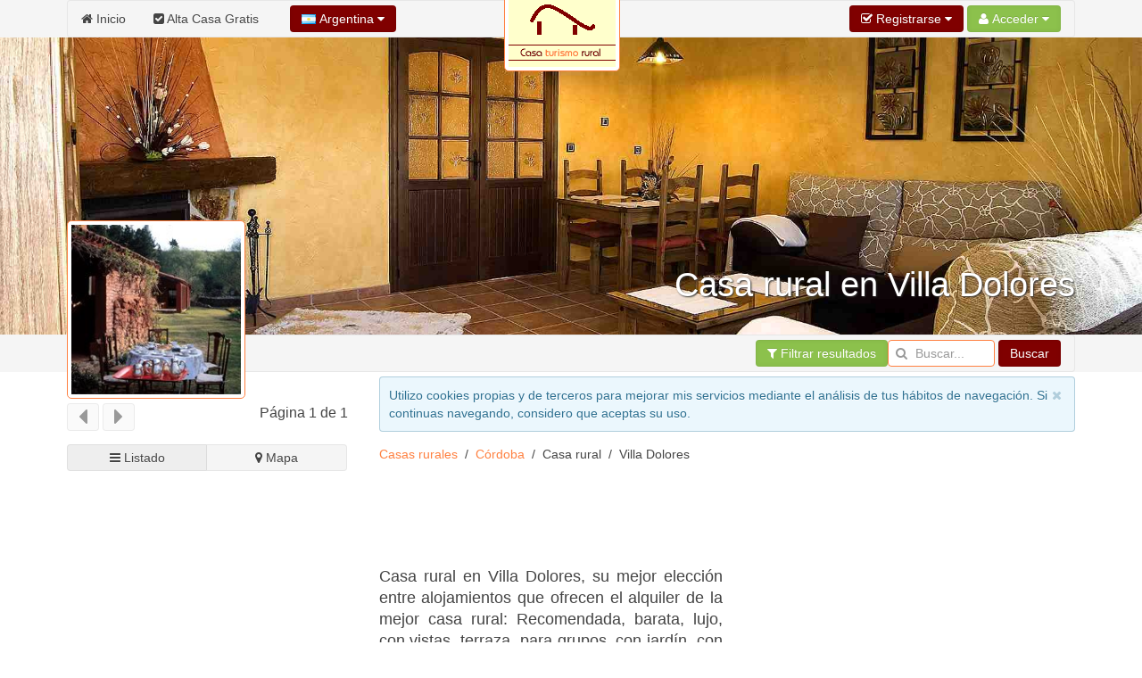

--- FILE ---
content_type: text/html; charset=UTF-8
request_url: https://argentina.casaturismorural.com/Cordoba/casa-rural/Villa-Dolores.htm
body_size: 13742
content:
<!DOCTYPE html><html
xmlns="http://www.w3.org/1999/xhtml" lang="es-ar" xml:lang="es-ar"><head><link
rel="dns-prefetch" href="www.google-analytics.com"><link
rel="dns-prefetch" href="maps.googleapis.com"><link
rel="dns-prefetch" href="apis.google.com"><meta
name="viewport" content="width=device-width, initial-scale=1"><META
name="country" content="Argentina"><script async src="/jsv3/js.min.js" type="text/javascript"></script><style>html{font:normal 14px / 20px "Helvetica Neue",Helvetica,Arial,sans-serif;-webkit-text-size-adjust:100%;-ms-text-size-adjust:100%;background:#fff;color:#444}body{margin:0}a{background:transparent}a{color:#ff8040;text-decoration:none;cursor:pointer}ins{background:#ffa;color:#444;text-decoration:none}img{max-width:100%;height:auto;-moz-box-sizing:border-box;box-sizing:border-box;border:0;vertical-align:middle}ul{margin:0 0 15px 0}
h1{margin:0 0 15px 0;font-family:"Helvetica Neue",Helvetica,Arial,sans-serif;font-weight:normal;color:#444;text-transform:none}*+h1{margin-top:25px}h1{font-size:36px;line-height:42px}ul{padding-left:30px}hr{-moz-box-sizing:content-box;box-sizing:content-box;height:0;margin:15px 0;border:0;border-top:1px solid #ff8040}::-moz-selection{background:#39f;color:#fff;text-shadow:none}::selection{background:#39f;color:#fff;text-shadow:none}nav{display:block}iframe{border:0}.uk-grid:before,.uk-grid:after{content:" ";display:table}.uk-grid:after{clear:both}.uk-grid{margin:0 0 0 -25px;padding:0;list-style:none}.uk-grid>*{margin:0;padding-left:25px;float:left}.uk-grid>*>:last-child{margin-bottom:0}@media (min-width:1220px){.uk-grid:not(.uk-grid-preserve){margin-left:-35px}.uk-grid:not(.uk-grid-preserve)>*{padding-left:35px}}.uk-grid.uk-grid-small{margin-left:-10px}.uk-grid.uk-grid-small>*{padding-left:10px}[class*='uk-width']{-moz-box-sizing:border-box;box-sizing:border-box;width:100%}.uk-width-3-10{width:30%}@media (min-width:768px){.uk-width-medium-1-1{width:100%}.uk-width-medium-5-10{width:50%}}@media (min-width:960px){.uk-width-large-7-10{width:70%}}.uk-panel{display:block;position:relative}.uk-panel:before,.uk-panel:after{content:" ";display:table}.uk-panel:after{clear:both}.uk-panel>:not(.uk-panel-title):last-child{margin-bottom:0}.uk-nav{margin:0;padding:0;list-style:none}.uk-nav li>a{display:block;text-decoration:none}.uk-nav>li>a{padding:5px 15px}.uk-nav-offcanvas>li>a{color:#ccc;padding:10px 15px;border-top:1px solid rgba(0,0,0,0.3);box-shadow:inset 0 1px 0 rgba(255,255,255,0.05);text-shadow:0 1px 0 rgba(0,0,0,0.5)}.uk-nav-offcanvas{border-bottom:1px solid rgba(0,0,0,0.3);box-shadow:0 1px 0 rgba(255,255,255,0.05)}.uk-navbar{background:#f5f5f5;color:#444;border:1px solid rgba(0,0,0,0.06);border-radius:4px}.uk-navbar:before,.uk-navbar:after{content:" ";display:table}.uk-navbar:after{clear:both}.uk-navbar-nav{margin:0;padding:0;list-style:none;float:left}.uk-navbar-nav>li{float:left;position:relative}.uk-navbar-nav>li>a{display:block;-moz-box-sizing:border-box;box-sizing:border-box;text-decoration:none;height:41px;padding:0 15px;line-height:40px;color:#444;font-size:14px;font-family:"Helvetica Neue",Helvetica,Arial,sans-serif;font-weight:normal;margin-top:-1px;margin-left:-1px;border:1px solid transparent;border-bottom-width:0;text-shadow:0 1px 0 #fff}.uk-navbar-nav .uk-navbar-nav-subtitle{line-height:28px}.uk-navbar-nav-subtitle>div{margin-top:-6px;font-size:10px;line-height:12px}.uk-navbar-content,.uk-navbar-brand,.uk-navbar-toggle{-moz-box-sizing:border-box;box-sizing:border-box;display:block;height:41px;padding:0 15px;float:left;margin-top:-1px;text-shadow:0 1px 0 #fff}.uk-navbar-content:before,.uk-navbar-brand:before,.uk-navbar-toggle:before{content:'';display:inline-block;height:100%;vertical-align:middle}.uk-navbar-brand{font-size:18px;color:#444;text-decoration:none}.uk-navbar-toggle{font-size:18px;color:#444;text-decoration:none}.uk-navbar-toggle:after{content:"\f0c9";font-family:FontAwesome;vertical-align:middle}.uk-navbar-center{float:none;text-align:center;max-width:50%;margin-left:auto;margin-right:auto}.uk-navbar-flip{float:right}.uk-navbar-nav:first-child>li:first-child>a{border-top-left-radius:4px;border-bottom-left-radius:4px}
.uk-breadcrumb{padding:0;list-style:none;font-size:0.001px}
.uk-breadcrumb>li{font-size:1rem;vertical-align:top}
.uk-breadcrumb>li,.uk-breadcrumb>li>a{display:inline-block}.uk-breadcrumb>li:nth-child(n+2):before{content:"/";display:inline-block;margin:0 8px}.uk-form input{-moz-box-sizing:border-box;box-sizing:border-box;margin:0;border-radius:0;font:inherit;color:inherit}.uk-form input::-moz-focus-inner{border:0;padding:0}.uk-form input[type="search"]{-webkit-appearance:none}.uk-form input[type="search"]::-webkit-search-cancel-button,.uk-form input[type="search"]::-webkit-search-decoration{-webkit-appearance:none}.uk-form ::-moz-placeholder{opacity:1}.uk-form input:not([type="radio"]):not([type="checkbox"]){vertical-align:middle}.uk-form>:last-child{margin-bottom:0}.uk-form input[type="search"]{height:30px;max-width:100%;padding:4px 6px;border:1px solid #ff8040;background:#fff;color:#444;-webkit-transition:all linear 0.2s;transition:all linear 0.2s;border-radius:4px}.uk-form :-ms-input-placeholder{color:#999 !important}.uk-form ::-moz-placeholder{color:#999}.uk-form ::-webkit-input-placeholder{color:#999}.uk-form-icon{display:inline-block;position:relative;max-width:100%}.uk-form-icon>[class*='uk-icon-']{position:absolute;top:50%;width:30px;margin-top:-7px;font-size:14px;color:#999;text-align:center;pointer-events:none}.uk-form-icon:not(.uk-form-icon-flip)>input{padding-left:30px !important}.uk-button::-moz-focus-inner{border:0;padding:0}.uk-button{-webkit-appearance:none;margin:0;border:none;overflow:visible;font:inherit;color:#444;text-transform:none;display:inline-block;-moz-box-sizing:border-box;box-sizing:border-box;padding:0 12px;background:#f5f5f5;vertical-align:middle;line-height:28px;min-height:30px;font-size:1rem;text-decoration:none;text-align:center;border:1px solid rgba(0,0,0,0.06);border-radius:4px;text-shadow:0 1px 0 #fff}.uk-button:not(:disabled){cursor:pointer}.uk-button-primary{background-color:#800000;color:#fff}.uk-button-success{background-color:#8cc14c;color:#fff}.uk-button-primary,.uk-button-success{box-shadow:inset 0 0 5px rgba(0,0,0,0.05);text-shadow:0 -1px 0 rgba(0,0,0,0.1)}@font-face{font-family:'FontAwesome';src:url("/css/fonts/fontawesome-webfont.eot");src:url("/css/fonts/fontawesome-webfont.eot?#iefix") format("embedded-opentype"),url("/css/fonts/fontawesome-webfont.woff") format("woff"),url("/css/fonts/fontawesome-webfont.ttf") format("truetype");font-weight:normal;font-style:normal}[class*='uk-icon-']{font-family:FontAwesome;display:inline-block;font-weight:normal;font-style:normal;line-height:1;-webkit-font-smoothing:antialiased;-moz-osx-font-smoothing:grayscale}.uk-icon-search:before{content:"\f002"}.uk-icon-home:before{content:"\f015"}.uk-icon-bar-chart-o:before{content:"\f080"}.uk-icon-filter:before{content:"\f0b0"}.uk-icon-check-square:before{content:"\f14a"}.uk-thumbnail{display:inline-block;max-width:100%;-moz-box-sizing:border-box;box-sizing:border-box;margin:0;padding:4px;border:1px solid #ff8040;background:#fff;border-radius:4px}[class*='uk-animation-']{-webkit-animation-duration:0.5s;animation-duration:0.5s;-webkit-animation-timing-function:ease-out;animation-timing-function:ease-out;-webkit-animation-fill-mode:both;animation-fill-mode:both}.uk-animation-reverse{-webkit-animation-direction:reverse;animation-direction:reverse;-webkit-animation-timing-function:ease-in;animation-timing-function:ease-in}.uk-offcanvas{display:none;position:fixed;top:0;right:0;bottom:0;left:0;z-index:1000;touch-action:none;background:rgba(0,0,0,0.1)}.uk-offcanvas-bar{position:fixed;top:0;bottom:0;left:0;-webkit-transform:translateX(-100%);transform:translateX(-100%);z-index:1001;width:270px;max-width:100%;background:#333;overflow-y:auto;-webkit-overflow-scrolling:touch;-webkit-transition:-webkit-transform .3s ease-in-out;transition:transform .3s ease-in-out;-ms-scroll-chaining:none}.uk-offcanvas-bar:after{content:"";display:block;position:absolute;top:0;bottom:0;right:0;width:1px;background:rgba(0,0,0,0.6);box-shadow:0 0 5px 2px rgba(0,0,0,0.6)}.uk-text-left{text-align:left !important}.uk-text-center{text-align:center !important}
.uk-container{-moz-box-sizing:border-box;box-sizing:border-box;max-width:1000px;padding:0 5px}
@media (min-width:1220px){.uk-container{max-width:1200px;padding:0 35px}}.uk-container:before,.uk-container:after{content:" ";display:table}.uk-container:after{clear:both}.uk-container-center{margin-left:auto;margin-right:auto}.uk-responsive-width,.uk-responsive-height{-moz-box-sizing:border-box;box-sizing:border-box}.uk-responsive-width{max-width:100%;height:auto}.uk-responsive-height{max-height:100%;width:auto}.uk-margin-top{margin-top:15px !important}.uk-margin-large-top{margin-top:50px !important}.uk-border-rounded{border-radius:5px}@media (min-width:960px){.uk-visible-small{display:none !important}.uk-visible-medium{display:none !important}}@media (min-width:768px) and (max-width:959px){.uk-visible-small{display:none !important}.uk-visible-large{display:none !important }}@media (max-width:767px){.uk-visible-medium{display:none !important}.uk-visible-large{display:none !important}.uk-hidden-small{display:none !important}}.uk-autocomplete{display:inline-block;position:relative;max-width:100%;vertical-align:middle}.uk-search{display:inline-block;position:relative;margin:0}.uk-search:before{content:"\f002";position:absolute;top:0;left:0;width:30px;line-height:30px;text-align:center;font-family:FontAwesome;font-size:14px;color:rgba(0,0,0,0.2)}.uk-search-field::-moz-focus-inner{border:0;padding:0}.uk-search-field::-webkit-search-cancel-button,.uk-search-field::-webkit-search-decoration{-webkit-appearance:none}.uk-search-field::-ms-clear{display:none}.uk-search-field::-moz-placeholder{opacity:1}.uk-search-field{-moz-box-sizing:border-box;box-sizing:border-box;margin:0;border-radius:0;font:inherit;color:#444;-webkit-appearance:none;width:120px;height:30px;padding:0 0 0 30px;border:1px solid rgba(0,0,0,0);background:rgba(0,0,0,0);-webkit-transition:all linear 0.2s;transition:all linear 0.2s;vertical-align:middle}.uk-search-field:-ms-input-placeholder{color:#999 !important}.uk-search-field::-moz-placeholder{color:#999}.uk-search-field::-webkit-input-placeholder{color:#999}
ins {
background: none !important;
text-decoration: none;
}.uk-autocomplete{display:inline-block;position:relative;max-width:100%;vertical-align:middle}.uk-search{display:inline-block;position:relative;margin:0}.uk-search:before{content:"\f002";position:absolute;top:0;left:0;width:30px;line-height:30px;text-align:center;font-family:FontAwesome;font-size:14px;color:rgba(0,0,0,.2)}.uk-search-field::-moz-focus-inner{border:0;padding:0}.uk-search-field::-webkit-search-cancel-button,.uk-search-field::-webkit-search-decoration{-webkit-appearance:none}.uk-search-field::-ms-clear{display:none}.uk-search-field::-moz-placeholder{opacity:1}.uk-search-field{-moz-box-sizing:border-box;box-sizing:border-box;margin:0;border-radius:0;font:inherit;color:#444;-webkit-appearance:none;width:120px;height:30px;padding:0 0 0 30px;border:1px solid rgba(0,0,0,0);background:rgba(0,0,0,0);-webkit-transition:all linear .2s;transition:all linear .2s;vertical-align:middle}.uk-search-field:-ms-input-placeholder{color:#999!important}.uk-search-field::-moz-placeholder{color:#999}.uk-search-field::-webkit-input-placeholder{color:#999}
.uk-overlay-bottom { top: auto; } .uk-overlay-background { background: rgba(127, 0, 0, 0.0) none repeat scroll 0 0; } .uk-overlay-panel {bottom: 0; color: #fff; left: 0; padding: 20px; position: absolute; right: 0; }</style><link
rel="shortcut icon" href="/css/casaturismorural/favicon.ico"><link
rel="apple-touch-icon" href="/css/casaturismorural/apple-touch-icon.png"><title>Casa rural en Villa Dolores y alrededores | Córdoba</title><meta
http-equiv="Content-Type" content="text/html; charset=UTF-8"><META
NAME="KEYWORDS" CONTENT=" casa rural Villa Dolores,  casa rural en Villa Dolores, Villa Dolores  casa rural,  casa rural Villa Dolores Córdoba, casa rural pueblo Villa Dolores, casa rural en el pueblo de Villa Dolores, casa rural Villa Dolores pueblo, alquilar una casa rural Villa Dolores, alojarse en una casa rural Villa Dolores, alquilar una casa rural Villa Dolores, dormir en una casa rural Villa Dolores
"><META
NAME="DESCRIPTION" CONTENT="Casa rural en Villa Dolores, su mejor elección entre alojamientos que ofrecen el alquiler de la mejor casa rural: Recomendada, barata, lujo, con vistas, terraza, para grupos, con jardín, con piscina, para ir con niños... para sentir el turismo rural. Encuentre un sitio para alojarse en una casa rural en ese pueblo, o en las localidades cercanas, de la provincia de Córdoba
"><META
NAME="GOOGLEBOT" CONTENT="INDEX,FOLLOW,ALL"><META
NAME="ROBOTS" CONTENT="INDEX,FOLLOW,ALL"><META
NAME="REVISIT" CONTENT="7 days"><META
NAME="NOW" CONTENT="2025-12-03 14:30:14"><META
NAME="REVIEW" CONTENT="2025-12-03 14:30:14"><META
NAME="REVISIT-AFTER" CONTENT="7 DAYS"><script>(function(i,s,o,g,r,a,m){i['GoogleAnalyticsObject']=r;i[r]=i[r]||function(){   (i[r].q=i[r].q||[]).push(arguments)},i[r].l=1*new Date();a=s.createElement(o),   m=s.getElementsByTagName(o)[0];a.async=1;a.src=g;m.parentNode.insertBefore(a,m)   })(window,document,'script','//www.google-analytics.com/analytics.js','ga');    ga('create', 'UA-2739357-1', 'auto');   ga('send', 'pageview');</script>  <script type='text/javascript' src='https://apis.google.com/js/plusone.js'>{lang: 'es'}</script> </head><body
onload="loadScript()"><div
style="z-index:10000;"><div
style="position: absolute; top: -10px; left: 50%; -ms-transform: translate(-50%,0%);-webkit-transform: translate(-50%,0%);transform: translate(-50%, 0%); width: 150px; z-index: 10000"><div><img
class="uk-thumbnail uk-border-rounded uk-responsive-height uk-responsive-width" src="/images/logo-casasrurales.gif" alt="Logo casaturismorural.com"></div></div></div><div
style="z-index:9999; background-color:#f5f5f5; width: 100%"><div
class="uk-container uk-container-center"><nav
class="uk-navbar"><ul
class="uk-navbar-nav uk-hidden-small"><li><a
href="/"><i
class="uk-icon-home"></i> Inicio</a></li><li><a
href="/panel/"><i
class="uk-icon-check-square"></i> Alta Casa Gratis</a></li></ul><a
href="#my-id" class="uk-navbar-toggle uk-visible-small" data-uk-offcanvas></a><div
data-uk-dropdown="" class="uk-button-dropdown uk-navbar-content">
<button
class="uk-button uk-button-primary"><img
src="/img/flags/ar.png"> Argentina <i
class="uk-icon-caret-down"></i></button><div
class="uk-dropdown" style=""><div
class="uk-panel uk-text-small">
Si lo desea, seleccione el país donde desee buscar.</div><ul
class="uk-nav uk-nav-dropdown uk-panel"><li
class="uk-nav-header">Países</li><li><a
rel="alternate" href="https://argentina.casaturismorural.com" title="Casas de turismo rural en Argentina" hreflang="es-ar"><img
src="/img/flags/ar.png"> Argentina</a></li><li><a
rel="alternate" href="https://www.casaturismorural.com" title="Casas de turismo rural en España" hreflang="es"><img
src="/img/flags/es.png"> España</a></li></ul></div></div><div
id="userModule" class="uk-navbar-content uk-navbar-flip"></div>
</nav></div></div><div
id="my-id" class="uk-offcanvas"><div
class="uk-offcanvas-bar"><div
class="uk-margin-large-top"><ul
class="uk-nav uk-nav-offcanvas" data-uk-nav><li><a
href="/"><i
class="uk-icon-home"></i> Inicio</a></li><li><a
href="/panel/"><i
class="uk-icon-check-square"></i> Alta Casa Gratis</a></li></ul><hr
/></div></div></div><div
style="z-index: 9998;"><figure
class="uk-overlay" style="margin-bottom: 0px;"><img
id="headImage" class="uk-responsive-height uk-responsive-width" src="/img/cabecera/casasrurales/casas-rurales_94.jpg" alt="casas-rurales"><figcaption
class="uk-overlay-panel uk-overlay-background uk-overlay-bottom"><div
class="uk-container uk-container-center"><h1 class="uk-text-right" style="color: #fff; font-size:38px; text-shadow: 1px 1px 2px rgba(50, 50, 50, 1);">Casa rural en Villa Dolores</h1></div></figcaption></figure><div
style="width: 100%; background-color: #f5f5f5; z-index: 1;" data-uk-sticky><div
class="uk-container uk-container-center">
<nav
class="uk-navbar">
<a
id="brand" href="" class="uk-navbar-brand uk-hidden-small" style="opacity : 0.0">Villa Dolores</a><div
class="uk-navbar-content uk-navbar-flip"><a
href="#filtros" class="uk-button uk-button-success" data-uk-smooth-scroll="{offset: 70}"><i
class="uk-icon-filter"></i> Filtrar resultados</a><form
class="uk-form uk-search" METHOD=POST ACTION="/buscador.php"><div
class="uk-autocomplete uk-form" data-uk-autocomplete="{source:'/libv3/helpers/json.php?conector=ciudadid'}"><div
class="uk-form-icon">
<i
class="uk-icon-search"></i>
<input
class="uk-search-field" type="search" placeholder="Buscar..." name="Destino" autocomplete="on"> <script type="text/autocomplete"><ul id="findList" class="uk-nav uk-nav-autocomplete uk-autocomplete-results">
                                        {{~items}}
                                        <li data-value="{{ $item.value }}">
                                            <a>
                                                {{ $item.title }}
                                                <div>{{{ $item.text }}}</div>
                                            </a>
                                        </li>
                                        {{/items}}
                                        </ul></script> </div></div>
<button
id="searchButton" class="uk-button uk-button-primary">Buscar</button></form></div>
</nav></div></div></div><div
id="headend" style="display: none"></div><div
class="uk-container uk-container-center"><div
class="uk-grid" data-uk-grid-margin><div
class="uk-width-3-10 uk-visible-large uk-text-center"><div
id="businessLogo" style="z-index:10000; position: relative; top: -170px; margin-bottom: -180px; width: 200px; height: 200px;" class="uk-hidden-small uk-animation-reverse" data-docs-animation="uk-animation-slide-top"><img
class="uk-thumbnail uk-border-rounded uk-responsive-height uk-responsive-width" src="/resize/logo/200x200/img/logo/provincias/Cordoba.jpg" alt="Cordoba" height="200px;"></div><div
class="uk-container" style="padding: 0 5px;"><div
class="uk-margin-top"></div></div><div
id="alert-contact" class="uk-modal"><div
class="uk-modal-dialog" style="margin-top:100px;">
<a
class="uk-modal-close uk-close"></a>
A este negocio sólo se le puede contactar vía email.<br
/>Por favor, utiliza el formulario para contactar con la persona que te atenderá.</div></div><div
class="uk-grid uk-grid-small uk-text-left" data-uk-sticky="{top:60}"><div
class="uk-width-1-2 uk-margin-bottom"><button
class="uk-button uk-button-primary" type="button" disabled><i
class="uk-icon-caret-left uk-icon-medium"></i></button> <button
class="uk-button uk-button-primary" type="button" disabled><i
class="uk-icon-caret-right uk-icon-medium"></i></button></div><div
class="uk-width-1-2 uk-margin-bottom"><h4 class="uk-text-right">Página 1 de 1</h4></div><div
class="uk-width-medium-1-1"><a
href="#results" id="switcherLink" hidden data-uk-smooth-scroll> </a><div
id="listEmpresa-switch" data-uk-switcher="{connect:'#listEmpresa-content'}" class="uk-button-group uk-width-1-1"><button
id="listado" type="button" class="uk-button uk-active uk-width-1-2" aria-expanded="false"><i
class="uk-icon-bars"></i> Listado</button><button
id="mapa" type="button" class="uk-button uk-width-1-2" aria-expanded="false"><i
class="uk-icon-map-marker"></i> Mapa</button></div></div></div></div><div
class="uk-width-large-7-10 uk-width-medium-1-1"><div
id="avisoCookies" class="uk-alert uk-margin-small-top" style="display: none" data-uk-alert>
<a
href="" class="uk-alert-close uk-close"></a><p>Utilizo cookies propias y de terceros para mejorar mis servicios mediante el análisis de tus hábitos de navegación. Si continuas navegando, considero que aceptas su uso.</p></div><ul
class="uk-breadcrumb" style="margin-bottom: 0px;"><li><a
href="https://argentina.casaturismorural.com/casa-rural/" title="Casas rurales Casa rural">Casas rurales</a></li><li><a
href="https://argentina.casaturismorural.com/casa-rural/Cordoba.htm" title="Casas rurales Casa rural en Córdoba">Córdoba</a></li><li>Casa rural</li><li>Villa Dolores</li></ul><div
class="uk-panel" ><br/> <script async src="//pagead2.googlesyndication.com/pagead/js/adsbygoogle.js"></script> 
<ins
class="adsbygoogle"
style="display:inline-block;width:728px;height:90px"
data-ad-client="ca-pub-2929809764861096"
data-ad-slot="3952199762"></ins> <script>(adsbygoogle = window.adsbygoogle || []).push({});</script></div><div
class="uk-grid uk-grid-small"><div
class="uk-width-medium-5-10"><h2 class="uk-panel-title uk-text-justify ">Casa rural en Villa Dolores, su mejor elección entre alojamientos que ofrecen el alquiler de la mejor casa rural: Recomendada, barata, lujo, con vistas, terraza, para grupos, con jardín, con piscina, para ir con niños... para sentir el turismo rural. Encuentre un sitio para alojarse en una casa rural en ese pueblo, o en las localidades cercanas, de la provincia de Córdoba</h2></div><div
class="uk-width-medium-5-10" style="min-width: 336px !important;"><div
class="uk-panel" ><script async src="//pagead2.googlesyndication.com/pagead/js/adsbygoogle.js"></script> 
<ins
class="adsbygoogle"
style="display:inline-block;width:336px;height:280px"
data-ad-client="ca-pub-2929809764861096"
data-ad-slot="3812598969"></ins> <script>(adsbygoogle = window.adsbygoogle || []).push({});</script></div></div></div><div
class="uk-panel uk-panel-box uk-panel-box-primary"><h2 class="uk-panel-title uk-text-center">Alquiler de casa rural en Villa Dolores</h2><p
class="uk-text-justify">Para aportarle una óptima información hemos seleccionado los <strong>alojamientos más cercanos de Villa Dolores</strong>, pueblo de la provincia de Córdoba. El <i>alquiler de casa rural</i> es ideal per sus vacaciones y disponemos de gran variedad de de alojamientos para así encontrar una casa rural ideal para desconectar del estrés de la vida diaria.</p></div><div
class="uk-grid uk-grid-small"><div
class="uk-width-medium-5-10 uk-text-right" style="min-width: 336px !important;"><div
class="uk-panel" ><script async src="//pagead2.googlesyndication.com/pagead/js/adsbygoogle.js"></script> 
<ins
class="adsbygoogle"
style="display:inline-block;width:336px;height:280px"
data-ad-client="ca-pub-2929809764861096"
data-ad-slot="8242798561"></ins> <script>(adsbygoogle = window.adsbygoogle || []).push({});</script></div></div><div
class="uk-width-medium-5-10 uk-text-justify uk-margin-top"><h4 class="uk-text-center">Los mejores sitios de Villa Dolores, alquilar una casa rural</h4> Con nuestra completísima guía, el navegante encontrará la mejor oferta turística <b>alojarse en una casa rural</b>, que ofrecen el alquiler de la mejor casa rural: Recomendada, barata, lujo, con vistas, terraza, para grupos, con jardín, con piscina, para ir con niños... para sentir el turismo rural.. Todos ellos ubicados en <b>Villa Dolores</b> y sus alrededores.<span
class=uk-text-center><div
class="uk-panel" ><script async src="//pagead2.googlesyndication.com/pagead/js/adsbygoogle.js"></script> 
<ins
class="adsbygoogle"
style="display:inline-block;width:200px;height:90px"
data-ad-client="ca-pub-2929809764861096"
data-ad-slot="2196264965"></ins> <script>(adsbygoogle = window.adsbygoogle || []).push({});</script></div></span></div></div><div
class="uk-panel uk-panel-box uk-panel-box-primary" id="results"><p
class="uk-text-justify">Le mostramos un listado con lugares para <strong>dormir en una casa rural en Villa Dolores</strong> y en sus alrededores, si desea más información puede pulsar en cada foto o título del establecimiento en concreto.</p></div><span
id="results"></span><ul
class="uk-switcher uk-margin" id="listEmpresa-content" data-uk-check-display><li
class="uk-active"><div
class="uk-panel uk-panel-box uk-panel-box-secondary uk-margin-bottom"><div
class="uk-grid uk-grid-divider"><div
class="uk-width-medium-4-10" id="aloj_113842"><h3 class="uk-panel-title uk-text-left" style="margin-bottom:5px;"><a
id="nombre_113842" href="/Cordoba/Cordoba/El-Rincon-De-Ana.htm" title="Casa rural El Rincon De Ana" target="_blank"><b>El Rincon De Ana</b></a></h3>       <span
class="uk-text-left uk-text-small" id="pueblo_113842">Ubicado en Córdoba
</span>
<span
class="uk-text-center" id="img_113842"><div
class="uk-margin-top">
<a
class="uk-overlay" href="/Cordoba/Cordoba/El-Rincon-De-Ana.htm" title="Casa rural El Rincon De Ana" class="link_image" target="_blank">
<img
class="uk-thumbnail" src="/resize/principal/257x216/fotos/Principal_113842rda2-p6xhf5o2o.png"  alt="El Rincon De Ana Casa rural El Rincon De Ana" width = "100%" border="0" style="max-height: 216px"/><div
class="uk-overlay-area"></div>
</a></div>
</span>
<span
class="uk-text-center"><div
class="uk-grid uk-margin-top"><div
class="uk-width-small-1-2 uk-text-center">
<b><a
id="nombre_113842" href="/Cordoba/Cordoba/El-Rincon-De-Ana.htm" title="Casa rural El Rincon De Ana" target="_blank"><i
class="uk-icon-phone uk-icon-small"></i></a></b><br
/>
<a
id="nombre_113842" href="/Cordoba/Cordoba/El-Rincon-De-Ana.htm" title="Casa rural El Rincon De Ana" target="_blank" onclick="stats('t', '113842',true);">
<b>Ver teléfono</b>
</a></div><div
class="uk-width-small-1-2 uk-text-center">
<b><a
id="nombre_113842" href="/Cordoba/Cordoba/El-Rincon-De-Ana.htm" title="Casa rural El Rincon De Ana" target="_blank"><i
class="uk-icon-picture-o uk-icon-small"></i></a></b><br
/>
<a
id="nombre_113842" href="/Cordoba/Cordoba/El-Rincon-De-Ana.htm" title="Casa rural El Rincon De Ana" target="_blank">
<b>5 Fotos</b><br
/><br
/>
</a></div></div>
</span></div><div
class="uk-width-medium-6-10"><h5 class="uk-text-justify"><i>El Rincon De Ana, Alogamento  rural</i></h5><p
class="uk-text-justify">Lugar de descanso, amplia pileta de natacion ,solarium, parrilla quincho,contacto con la naturaleza,amplio campo,senderos internos... <a
href="/Cordoba/Cordoba/El-Rincon-De-Ana.htm" title="Casa rural El Rincon De Ana" target="_blank">seguir leyendo</a>
<br
/></p></div><div
class="uk-width-medium-1-1 uk-text-center uk-margin-top">
El Rincon De Ana es un buen sitio para <strong>alquilar una casa rural cerca de Villa Dolores</strong>, concretamente en la localidad de Córdoba a 19.88 Kms. en línea recta.</div><div
class="uk-width-medium-8-10 uk-text-center uk-margin-top" style="border-left: 0px !important;"><ul
class="uk-grid uk-text-center" data-uk-grid-match="{target:'.uk-panel', row: true}" data-uk-grid-margin><li
class="uk-width-medium-1-6 uk-width-small-1-3 uk-text-center uk-text-small uk-text-primary"><i
class="uk-icon-check-square-o"></i><br>Familias</li></ul></div><div
class="uk-width-medium-2-10 uk-text-center uk-margin-top">
<a
href="/Cordoba/Cordoba/El-Rincon-De-Ana.htm" title=" Casa rural El Rincon De Ana" target="_blank" class="uk-button uk-button-primary">Ver Más</a></div></div></div><div
class="uk-panel uk-panel-box uk-panel-box-secondary uk-margin-bottom"><div
class="uk-grid uk-grid-divider"><div
class="uk-width-medium-4-10" id="aloj_91431"><h3 class="uk-panel-title uk-text-left" style="margin-bottom:5px;"><a
id="nombre_91431" href="/Cordoba/San-Javier-y-Yacanto/La-Reserva-Hospedaje-Serrano.htm" title="Casa rural La Reserva Hospedaje Serrano" target="_blank"><b>La Reserva Hospedaje Serrano</b></a></h3>       <span
class="uk-text-left uk-text-small" id="pueblo_91431">Ubicado en San Javier y Yacanto
</span>
<span
class="uk-text-center" id="img_91431"><div
class="uk-margin-top">
<a
class="uk-overlay" href="/Cordoba/San-Javier-y-Yacanto/La-Reserva-Hospedaje-Serrano.htm" title="Casa rural La Reserva Hospedaje Serrano" class="link_image" target="_blank">
<img
class="uk-thumbnail" src="/resize/principal/257x216/fotos/nofoto.argentina.casaturismorural.com.gif"  alt="La Reserva Hospedaje Serrano Casa rural La Reserva Hospedaje Serrano" width = "100%" border="0" style="max-height: 216px"/><div
class="uk-overlay-area"></div>
</a></div>
</span>
<span
class="uk-text-center"><div
class="uk-grid uk-margin-top"><div
class="uk-width-small-1-2 uk-text-center">
<b><a
id="nombre_91431" href="/Cordoba/San-Javier-y-Yacanto/La-Reserva-Hospedaje-Serrano.htm" title="Casa rural La Reserva Hospedaje Serrano" target="_blank"><i
class="uk-icon-phone uk-icon-small"></i></a></b><br
/>
<a
id="nombre_91431" href="/Cordoba/San-Javier-y-Yacanto/La-Reserva-Hospedaje-Serrano.htm" title="Casa rural La Reserva Hospedaje Serrano" target="_blank" onclick="stats('t', '91431',true);">
<b>Ver teléfono</b>
</a></div><div
class="uk-width-small-1-2 uk-text-center">
<b><a
id="nombre_91431" href="/Cordoba/San-Javier-y-Yacanto/La-Reserva-Hospedaje-Serrano.htm" title="Casa rural La Reserva Hospedaje Serrano" target="_blank"><i
class="uk-icon-picture-o uk-icon-small"></i></a></b><br
/>
<a
id="nombre_91431" href="/Cordoba/San-Javier-y-Yacanto/La-Reserva-Hospedaje-Serrano.htm" title="Casa rural La Reserva Hospedaje Serrano" target="_blank">
<b>No tiene fotos</b><br
/><br
/>
</a></div></div>
</span></div><div
class="uk-width-medium-6-10"><h5 class="uk-text-justify"><i>La Reserva Hospedaje Serrano, Una casa con 100 año de historia</i></h5><p
class="uk-text-justify">En La Reserva, todo nos invita al descanso, nos propone el disfrute y nos obliga a conectar con la naturaleza. ... <a
href="/Cordoba/San-Javier-y-Yacanto/La-Reserva-Hospedaje-Serrano.htm" title="Casa rural La Reserva Hospedaje Serrano" target="_blank">seguir leyendo</a>
<br
/></p></div><div
class="uk-width-medium-1-1 uk-text-center uk-margin-top">
La Reserva Hospedaje Serrano es un buen sitio para <strong>alquilar una casa rural cerca de Villa Dolores</strong>, concretamente en la localidad de San Javier y Yacanto a 19.81 Kms. en línea recta.</div><div
class="uk-width-medium-8-10 uk-text-center uk-margin-top" style="border-left: 0px !important;"><ul
class="uk-grid uk-text-center" data-uk-grid-match="{target:'.uk-panel', row: true}" data-uk-grid-margin><li
class="uk-width-medium-1-6 uk-width-small-1-3 uk-text-center uk-text-small uk-text-primary"><i
class="uk-icon-check-square-o"></i><br>Hotel rural</li><li
class="uk-width-medium-1-6 uk-width-small-1-3 uk-text-center uk-text-small uk-text-primary"><i
class="uk-icon-check-square-o"></i><br>Eventos sociales</li><li
class="uk-width-medium-1-6 uk-width-small-1-3 uk-text-center uk-text-small uk-text-primary"><i
class="uk-icon-check-square-o"></i><br>Avistaje de aves</li><li
class="uk-width-medium-1-6 uk-width-small-1-3 uk-text-center uk-text-small uk-text-primary"><i
class="uk-icon-check-square-o"></i><br>Encanto</li><li
class="uk-width-medium-1-6 uk-width-small-1-3 uk-text-center uk-text-small uk-text-primary"><i
class="uk-icon-check-square-o"></i><br>Familias</li><li
class="uk-width-medium-1-6 uk-width-small-1-3 uk-text-center uk-text-small uk-text-primary"><i
class="uk-icon-check-square-o"></i><br>Niños</li></ul></div><div
class="uk-width-medium-2-10 uk-text-center uk-margin-top">
<a
href="/Cordoba/San-Javier-y-Yacanto/La-Reserva-Hospedaje-Serrano.htm" title=" Casa rural La Reserva Hospedaje Serrano" target="_blank" class="uk-button uk-button-primary">Ver Más</a></div></div></div></li><li><h3 class="uk-text-center">Mapa de dormir en una casa rural en Villa Dolores</h3><div
class="uk-panel"><p
class="uk-text-justify">A continuación le proporcionamos la ubicación en el mapa de <strong> casa rural en Villa Dolores</strong> que disponemos en nuestra guía. Los establecimientos están representados en el mapa con un icono, además en el centro del mapa está ubicado justamente en el pueblo para hacer más fácil encontrar <u>el mejor alojamiento rural para alquilar una casa rural en Villa Dolores</u>. Si desea hacer más extensa su búsqueda, le informamos que <i>Villa Dolores</i> se encuentra  en el república de <a
href="/casa-rural/Argentina.htm" title="Casas rurales Casa rural en el república de Argentina">Argentina</a>,  en la provincia de <a
href="/casa-rural/Cordoba.htm" title="Casas rurales Casa rural en la provincia de Córdoba">Córdoba</a>,  en la provincia de <a
href="/casa-rural/Cordoba.htm" title="Casas rurales Casa rural en la provincia de Córdoba">Córdoba</a>... También puede buscar lugares para alquilar ...</p><div
name="unloaded" id="map_canvas" style="width:100%; height: 600px; margin-left: auto; margin-right: auto;"></div></div></li></ul><h3 id="filtros" class="uk-text-center">Información de los alojamientos en Villa Dolores</h3><div
class="uk-panel"><div
class="uk-grid"><div
class="uk-width-medium-3-4 uk-width-small-1-1"><p
class="uk-text-justify">Para hacer más fácil la elección de una <strong><i>casa rural en Villa Dolores</i></strong> seguidamente le ofrecemos un listado mediante iconos de los filtros que puede escoger para su elección. Hemos agrupado esos filtros según grandes tipos de grupos: Tipología, capacidad, servicios, ambiente, público ideal, equipamientos, tipo de alquiler, precios, horarios, eventos y localización.</p><div
class="uk-grid" data-uk-grid-margin><div
class="uk-width-medium-3-10"><ul
class="uk-tab uk-tab-left" data-uk-tab="{connect:'#tab-left-content'}"><li
class="uk-active"><a
href="#">Tipología</a></li><li><a
href="#">Capacidad</a></li><li><a
href="#">Servicios</a></li><li><a
href="#">Ambiente</a></li><li><a
href="#">Público</a></li><li><a
href="#">Equipamiento</a></li><li><a
href="#">Alquiler</a></li><li><a
href="#">Precio</a></li><li><a
href="#">Horario</a></li><li><a
href="#">Eventos</a></li><li><a
href="#">Localización</a></li><li><a
href="#">Generales</a></li></ul></div><div
class="uk-width-medium-7-10"><ul
id="tab-left-content" class="uk-switcher"><li
class="uk-active"><div
class="uk-panel"><h4>Tipología</h4><ul
class="uk-grid ulreadmore" data-uk-grid-match data-uk-grid-margin><li
class="uk-width-medium-1-4 uk-width-small-1-3 uk-text-center uk-text-small"><a
href="/Cordoba/casas-rurales/Villa-Dolores.htm" title="Casas rurales en Villa Dolores
"><i
class="uk-icon-check-square-o uk-icon-medium"></i></a><br
/><a
href="/Cordoba/casas-rurales/Villa-Dolores.htm" title="Casas rurales en Villa Dolores
">
<strong>Casas rurales</strong>
</a></li><li
class="uk-width-medium-1-4 uk-width-small-1-3 uk-text-center uk-text-small"><a
href="/Cordoba/apartamentos-rurales/Villa-Dolores.htm" title="Apartamentos rurales en Villa Dolores
"><i
class="uk-icon-check-square-o uk-icon-medium"></i></a><br
/><a
href="/Cordoba/apartamentos-rurales/Villa-Dolores.htm" title="Apartamentos rurales en Villa Dolores
">
<strong>Apartamentos rurales</strong>
</a></li><li
class="uk-width-medium-1-4 uk-width-small-1-3 uk-text-center uk-text-small"><a
href="/Cordoba/hoteles-rurales/Villa-Dolores.htm" title="Casas rurales hoteles-rurales en Villa Dolores
"><i
class="uk-icon-check-square-o uk-icon-medium"></i></a><br
/><a
href="/Cordoba/hoteles-rurales/Villa-Dolores.htm" title="Casas rurales hoteles-rurales en Villa Dolores
">
<strong>Hoteles rurales</strong>
</a></li><li
class="uk-width-medium-1-4 uk-width-small-1-3 uk-text-center uk-text-small"><a
href="/Cordoba/posadas/Villa-Dolores.htm" title="Posadas en Villa Dolores
"><i
class="uk-icon-check-square-o uk-icon-medium"></i></a><br
/><a
href="/Cordoba/posadas/Villa-Dolores.htm" title="Posadas en Villa Dolores
">
<strong>Posadas</strong>
</a></li><li
class="uk-width-medium-1-4 uk-width-small-1-3 uk-text-center uk-text-small"><a
href="/Cordoba/estancias/Villa-Dolores.htm" title="Estancias en Villa Dolores
"><i
class="uk-icon-check-square-o uk-icon-medium"></i></a><br
/><a
href="/Cordoba/estancias/Villa-Dolores.htm" title="Estancias en Villa Dolores
">
<strong>Estancias</strong>
</a></li><li
class="uk-width-medium-1-4 uk-width-small-1-3 uk-text-center uk-text-small"><a
href="/Cordoba/granjas/Villa-Dolores.htm" title="Granjas en Villa Dolores
"><i
class="uk-icon-check-square-o uk-icon-medium"></i></a><br
/><a
href="/Cordoba/granjas/Villa-Dolores.htm" title="Granjas en Villa Dolores
">
<strong>Granjas</strong>
</a></li><li
class="uk-width-medium-1-4 uk-width-small-1-3 uk-text-center uk-text-small"><a
href="/Cordoba/turismo-rural/Villa-Dolores.htm" title="Turismo rural en Villa Dolores
"><i
class="uk-icon-check-square-o uk-icon-medium"></i></a><br
/><a
href="/Cordoba/turismo-rural/Villa-Dolores.htm" title="Turismo rural en Villa Dolores
">
<strong>Turismo rural</strong>
</a></li><li
class="uk-width-medium-1-4 uk-width-small-1-3 uk-text-center uk-text-small"><a
href="/Cordoba/casas-aldea/Villa-Dolores.htm" title="Casas de aldea en Villa Dolores
"><i
class="uk-icon-check-square-o uk-icon-medium"></i></a><br
/><a
href="/Cordoba/casas-aldea/Villa-Dolores.htm" title="Casas de aldea en Villa Dolores
">
<strong>Casas de aldea</strong>
</a></li><li
class="uk-width-medium-1-4 uk-width-small-1-3 uk-text-center uk-text-small"><a
href="/Cordoba/casas-pueblo/Villa-Dolores.htm" title="Casas de pueblo en Villa Dolores
"><i
class="uk-icon-check-square-o uk-icon-medium"></i></a><br
/><a
href="/Cordoba/casas-pueblo/Villa-Dolores.htm" title="Casas de pueblo en Villa Dolores
">
<strong>Casas de pueblo</strong>
</a></li><li
class="uk-width-medium-1-4 uk-width-small-1-3 uk-text-center uk-text-small"><a
href="/Cordoba/hospedajes-rurales/Villa-Dolores.htm" title="Hospedajes rurales en Villa Dolores
"><i
class="uk-icon-check-square-o uk-icon-medium"></i></a><br
/><a
href="/Cordoba/hospedajes-rurales/Villa-Dolores.htm" title="Hospedajes rurales en Villa Dolores
">
<strong>Hospedajes rurales</strong>
</a></li><li
class="uk-width-medium-1-4 uk-width-small-1-3 uk-text-center uk-text-small"><a
href="/Cordoba/casas-madera/Villa-Dolores.htm" title="Casas de madera en Villa Dolores
"><i
class="uk-icon-check-square-o uk-icon-medium"></i></a><br
/><a
href="/Cordoba/casas-madera/Villa-Dolores.htm" title="Casas de madera en Villa Dolores
">
<strong>Casas de madera</strong>
</a></li><li
class="uk-width-medium-1-4 uk-width-small-1-3 uk-text-center uk-text-small"><a
href="/Cordoba/casas-independientes/Villa-Dolores.htm" title="Casas independientes en Villa Dolores
"><i
class="uk-icon-check-square-o uk-icon-medium"></i></a><br
/><a
href="/Cordoba/casas-independientes/Villa-Dolores.htm" title="Casas independientes en Villa Dolores
">
<strong>Casas independientes</strong>
</a></li><li
class="uk-width-medium-1-4 uk-width-small-1-3 uk-text-center uk-text-small"><a
href="/Cordoba/aldeas-turismo-rural/Villa-Dolores.htm" title="Aldeas de turismo rural en Villa Dolores
"><i
class="uk-icon-check-square-o uk-icon-medium"></i></a><br
/><a
href="/Cordoba/aldeas-turismo-rural/Villa-Dolores.htm" title="Aldeas de turismo rural en Villa Dolores
">
<strong>Aldeas de turismo rural</strong>
</a></li><li
class="uk-width-medium-1-4 uk-width-small-1-3 uk-text-center uk-text-small"><a
href="/Cordoba/bungalows/Villa-Dolores.htm" title="Bungalows en Villa Dolores
"><i
class="uk-icon-check-square-o uk-icon-medium"></i></a><br
/><a
href="/Cordoba/bungalows/Villa-Dolores.htm" title="Bungalows en Villa Dolores
">
<strong>Bungalows</strong>
</a></li><li
class="uk-width-medium-1-4 uk-width-small-1-3 uk-text-center uk-text-small"><a
href="/Cordoba/viviendas-rurales/Villa-Dolores.htm" title="Viviendas rurales en Villa Dolores
"><i
class="uk-icon-check-square-o uk-icon-medium"></i></a><br
/><a
href="/Cordoba/viviendas-rurales/Villa-Dolores.htm" title="Viviendas rurales en Villa Dolores
">
<strong>Viviendas rurales</strong>
</a></li><li
class="uk-width-medium-1-4 uk-width-small-1-3 uk-text-center uk-text-small"><a
href="/Cordoba/alojamientos-singulares/Villa-Dolores.htm" title="Alojamientos singulares en Villa Dolores
"><i
class="uk-icon-check-square-o uk-icon-medium"></i></a><br
/><a
href="/Cordoba/alojamientos-singulares/Villa-Dolores.htm" title="Alojamientos singulares en Villa Dolores
">
<strong>Alojamientos singulares</strong>
</a></li><li
class="uk-width-medium-1-4 uk-width-small-1-3 uk-text-center uk-text-small"><a
href="/Cordoba/casas-vacaciones/Villa-Dolores.htm" title="Casas de vacaciones en Villa Dolores
"><i
class="uk-icon-check-square-o uk-icon-medium"></i></a><br
/><a
href="/Cordoba/casas-vacaciones/Villa-Dolores.htm" title="Casas de vacaciones en Villa Dolores
">
<strong>Casas de vacaciones</strong>
</a></li><li
class="uk-width-medium-1-4 uk-width-small-1-3 uk-text-center uk-text-small"><a
href="/Cordoba/casas-turismo-rural/Villa-Dolores.htm" title="Casas de turismo rural en Villa Dolores
"><i
class="uk-icon-check-square-o uk-icon-medium"></i></a><br
/><a
href="/Cordoba/casas-turismo-rural/Villa-Dolores.htm" title="Casas de turismo rural en Villa Dolores
">
<strong>Casas de turismo rural</strong>
</a></li><li
class="uk-width-medium-1-4 uk-width-small-1-3 uk-text-center uk-text-small"><a
href="/Cordoba/chozas-turisticas/Villa-Dolores.htm" title="Chozas turísticas en Villa Dolores
"><i
class="uk-icon-check-square-o uk-icon-medium"></i></a><br
/><a
href="/Cordoba/chozas-turisticas/Villa-Dolores.htm" title="Chozas turísticas en Villa Dolores
">
<strong>Chozas turísticas</strong>
</a></li><li
class="uk-width-medium-1-4 uk-width-small-1-3 uk-text-center uk-text-small"><a
href="/Cordoba/cabanas/Villa-Dolores.htm" title="Cabañas en Villa Dolores
"><i
class="uk-icon-check-square-o uk-icon-medium"></i></a><br
/><a
href="/Cordoba/cabanas/Villa-Dolores.htm" title="Cabañas en Villa Dolores
">
<strong>Cabañas</strong>
</a></li><li
class="uk-width-medium-1-4 uk-width-small-1-3 uk-text-center uk-text-small"><a
href="/Cordoba/albergues-rurales/Villa-Dolores.htm" title="Albergues rurales en Villa Dolores
"><i
class="uk-icon-check-square-o uk-icon-medium"></i></a><br
/><a
href="/Cordoba/albergues-rurales/Villa-Dolores.htm" title="Albergues rurales en Villa Dolores
">
<strong>Albergues rurales</strong>
</a></li><li
class="uk-width-medium-1-4 uk-width-small-1-3 uk-text-center uk-text-small"><a
href="/Cordoba/casas-forestales/Villa-Dolores.htm" title="Casas forestales en Villa Dolores
"><i
class="uk-icon-check-square-o uk-icon-medium"></i></a><br
/><a
href="/Cordoba/casas-forestales/Villa-Dolores.htm" title="Casas forestales en Villa Dolores
">
<strong>Casas forestales</strong>
</a></li><li
class="uk-width-medium-1-4 uk-width-small-1-3 uk-text-center uk-text-small"><a
href="/Cordoba/castillos/Villa-Dolores.htm" title="Castillos en Villa Dolores
"><i
class="uk-icon-check-square-o uk-icon-medium"></i></a><br
/><a
href="/Cordoba/castillos/Villa-Dolores.htm" title="Castillos en Villa Dolores
">
<strong>Castillos</strong>
</a></li><li
class="uk-width-medium-1-4 uk-width-small-1-3 uk-text-center uk-text-small"><a
href="/Cordoba/complejos-rurales/Villa-Dolores.htm" title="Complejos rurales en Villa Dolores
"><i
class="uk-icon-check-square-o uk-icon-medium"></i></a><br
/><a
href="/Cordoba/complejos-rurales/Villa-Dolores.htm" title="Complejos rurales en Villa Dolores
">
<strong>Complejos rurales</strong>
</a></li><li
class="uk-width-medium-1-4 uk-width-small-1-3 uk-text-center uk-text-small"><a
href="/Cordoba/casas-cuevas/Villa-Dolores.htm" title="Casas - cuevas en Villa Dolores
"><i
class="uk-icon-check-square-o uk-icon-medium"></i></a><br
/><a
href="/Cordoba/casas-cuevas/Villa-Dolores.htm" title="Casas - cuevas en Villa Dolores
">
<strong>Casas cueva</strong>
</a></li><li
class="uk-width-medium-1-4 uk-width-small-1-3 uk-text-center uk-text-small"><a
href="/Cordoba/alojamientos-rurales/Villa-Dolores.htm" title="Alojamientos rurales en Villa Dolores
"><i
class="uk-icon-check-square-o uk-icon-medium"></i></a><br
/><a
href="/Cordoba/alojamientos-rurales/Villa-Dolores.htm" title="Alojamientos rurales en Villa Dolores
">
<strong>Alojamientos rurales</strong>
</a></li><li
class="uk-width-medium-1-4 uk-width-small-1-3 uk-text-center uk-text-small"><a
href="/Cordoba/palacios/Villa-Dolores.htm" title="Palacios en Villa Dolores
"><i
class="uk-icon-check-square-o uk-icon-medium"></i></a><br
/><a
href="/Cordoba/palacios/Villa-Dolores.htm" title="Palacios en Villa Dolores
">
<strong>Palacios</strong>
</a></li><li
class="uk-width-medium-1-4 uk-width-small-1-3 uk-text-center uk-text-small"><a
href="/Cordoba/escuelas-rurales/Villa-Dolores.htm" title="Escuelas rurales en Villa Dolores
"><i
class="uk-icon-check-square-o uk-icon-medium"></i></a><br
/><a
href="/Cordoba/escuelas-rurales/Villa-Dolores.htm" title="Escuelas rurales en Villa Dolores
">
<strong>Escuelas rurales</strong>
</a></li><li
class="uk-width-medium-1-4 uk-width-small-1-3 uk-text-center uk-text-small"><a
href="/Cordoba/casa-rural/Villa-Dolores.htm" title="Casa rural en Villa Dolores
"><i
class="uk-icon-check-square-o uk-icon-medium"></i></a><br
/><a
href="/Cordoba/casa-rural/Villa-Dolores.htm" title="Casa rural en Villa Dolores
">
<strong>Casa rural</strong>
</a></li><li
class="uk-width-medium-1-4 uk-width-small-1-3 uk-text-center uk-text-small"><a
href="/Cordoba/casonas/Villa-Dolores.htm" title="Casonas en Villa Dolores
"><i
class="uk-icon-check-square-o uk-icon-medium"></i></a><br
/><a
href="/Cordoba/casonas/Villa-Dolores.htm" title="Casonas en Villa Dolores
">
<strong>Casonas</strong>
</a></li><li
class="uk-width-medium-1-4 uk-width-small-1-3 uk-text-center uk-text-small"><a
href="/Cordoba/agroturismos/Villa-Dolores.htm" title="Agroturismos en Villa Dolores
"><i
class="uk-icon-check-square-o uk-icon-medium"></i></a><br
/><a
href="/Cordoba/agroturismos/Villa-Dolores.htm" title="Agroturismos en Villa Dolores
">
<strong>Agroturismos</strong>
</a></li></ul></div></li><li><div
class="uk-panel"><h4>Capacidad</h4><ul
class="uk-grid ulreadmore" data-uk-grid-match data-uk-grid-margin><li
class="uk-width-medium-1-4 uk-width-small-1-3 uk-text-center uk-text-small"><a
href="/Cordoba/dos-2-personas/Villa-Dolores.htm" title="Casas rurales para 2 personas en Villa Dolores
"><i
class="uk-icon-check-square-o uk-icon-medium"></i></a><br
/><a
href="/Cordoba/dos-2-personas/Villa-Dolores.htm" title="Casas rurales para 2 personas en Villa Dolores
">
<strong>2 personas</strong>
</a></li><li
class="uk-width-medium-1-4 uk-width-small-1-3 uk-text-center uk-text-small"><a
href="/Cordoba/cuatro-4-personas/Villa-Dolores.htm" title="Casas rurales para 4 personas en Villa Dolores
"><i
class="uk-icon-check-square-o uk-icon-medium"></i></a><br
/><a
href="/Cordoba/cuatro-4-personas/Villa-Dolores.htm" title="Casas rurales para 4 personas en Villa Dolores
">
<strong>4 personas</strong>
</a></li><li
class="uk-width-medium-1-4 uk-width-small-1-3 uk-text-center uk-text-small"><a
href="/Cordoba/seis-6-personas/Villa-Dolores.htm" title="Casas rurales para 6 personas en Villa Dolores
"><i
class="uk-icon-check-square-o uk-icon-medium"></i></a><br
/><a
href="/Cordoba/seis-6-personas/Villa-Dolores.htm" title="Casas rurales para 6 personas en Villa Dolores
">
<strong>6 personas</strong>
</a></li><li
class="uk-width-medium-1-4 uk-width-small-1-3 uk-text-center uk-text-small"><a
href="/Cordoba/ocho-8-personas/Villa-Dolores.htm" title="Casas rurales para 8 personas en Villa Dolores
"><i
class="uk-icon-check-square-o uk-icon-medium"></i></a><br
/><a
href="/Cordoba/ocho-8-personas/Villa-Dolores.htm" title="Casas rurales para 8 personas en Villa Dolores
">
<strong>8 personas</strong>
</a></li></ul></div></li><li><div
class="uk-panel"><h4>Servicios</h4><ul
class="uk-grid ulreadmore" data-uk-grid-match data-uk-grid-margin><li
class="uk-width-medium-1-4 uk-width-small-1-3 uk-text-center uk-text-small"><a
href="/Cordoba/casas-rurales-alquiler-bicicletas/Villa-Dolores.htm" title="Casas rurales con alquiler de bicicletas en Villa Dolores
"><i
class="uk-icon-check-square-o uk-icon-medium"></i></a><br
/><a
href="/Cordoba/casas-rurales-alquiler-bicicletas/Villa-Dolores.htm" title="Casas rurales con alquiler de bicicletas en Villa Dolores
">
<strong>Alquiler de bicicletas</strong>
</a></li><li
class="uk-width-medium-1-4 uk-width-small-1-3 uk-text-center uk-text-small"><a
href="/Cordoba/servicio-masajes/Villa-Dolores.htm" title="Casas rurales con servicio de masajes en Villa Dolores
"><i
class="uk-icon-check-square-o uk-icon-medium"></i></a><br
/><a
href="/Cordoba/servicio-masajes/Villa-Dolores.htm" title="Casas rurales con servicio de masajes en Villa Dolores
">
<strong>Masajes</strong>
</a></li><li
class="uk-width-medium-1-4 uk-width-small-1-3 uk-text-center uk-text-small"><a
href="/Cordoba/desayuno/Villa-Dolores.htm" title="Casas rurales con desayuno en Villa Dolores
"><i
class="uk-icon-check-square-o uk-icon-medium"></i></a><br
/><a
href="/Cordoba/desayuno/Villa-Dolores.htm" title="Casas rurales con desayuno en Villa Dolores
">
<strong>Desayuno</strong>
</a></li><li
class="uk-width-medium-1-4 uk-width-small-1-3 uk-text-center uk-text-small"><a
href="/Cordoba/cena/Villa-Dolores.htm" title="Casas rurales con cena en Villa Dolores
"><i
class="uk-icon-check-square-o uk-icon-medium"></i></a><br
/><a
href="/Cordoba/cena/Villa-Dolores.htm" title="Casas rurales con cena en Villa Dolores
">
<strong>Cena</strong>
</a></li><li
class="uk-width-medium-1-4 uk-width-small-1-3 uk-text-center uk-text-small"><a
href="/Cordoba/media-pension/Villa-Dolores.htm" title="Casas rurales con media pensión en Villa Dolores
"><i
class="uk-icon-check-square-o uk-icon-medium"></i></a><br
/><a
href="/Cordoba/media-pension/Villa-Dolores.htm" title="Casas rurales con media pensión en Villa Dolores
">
<strong>Media pensión</strong>
</a></li><li
class="uk-width-medium-1-4 uk-width-small-1-3 uk-text-center uk-text-small"><a
href="/Cordoba/pension-completa/Villa-Dolores.htm" title="Casas rurales con pensión completa en Villa Dolores
"><i
class="uk-icon-check-square-o uk-icon-medium"></i></a><br
/><a
href="/Cordoba/pension-completa/Villa-Dolores.htm" title="Casas rurales con pensión completa en Villa Dolores
">
<strong>Pensión completa</strong>
</a></li><li
class="uk-width-medium-1-4 uk-width-small-1-3 uk-text-center uk-text-small"><a
href="/Cordoba/comida-almuerzo/Villa-Dolores.htm" title="Casas rurales con comida o almuerzo en Villa Dolores
"><i
class="uk-icon-check-square-o uk-icon-medium"></i></a><br
/><a
href="/Cordoba/comida-almuerzo/Villa-Dolores.htm" title="Casas rurales con comida o almuerzo en Villa Dolores
">
<strong>Comida</strong>
</a></li><li
class="uk-width-medium-1-4 uk-width-small-1-3 uk-text-center uk-text-small"><a
href="/Cordoba/rutas-guiadas/Villa-Dolores.htm" title="Casas rurales con rutas guiadas en Villa Dolores
"><i
class="uk-icon-check-square-o uk-icon-medium"></i></a><br
/><a
href="/Cordoba/rutas-guiadas/Villa-Dolores.htm" title="Casas rurales con rutas guiadas en Villa Dolores
">
<strong>Rutas guiadas</strong>
</a></li><li
class="uk-width-medium-1-4 uk-width-small-1-3 uk-text-center uk-text-small"><a
href="/Cordoba/actividades/Villa-Dolores.htm" title="Casas rurales con actividades en Villa Dolores
"><i
class="uk-icon-check-square-o uk-icon-medium"></i></a><br
/><a
href="/Cordoba/actividades/Villa-Dolores.htm" title="Casas rurales con actividades en Villa Dolores
">
<strong>Actividades</strong>
</a></li><li
class="uk-width-medium-1-4 uk-width-small-1-3 uk-text-center uk-text-small"><a
href="/Cordoba/actividades-ninos/Villa-Dolores.htm" title="Casas rurales actividades para niños en Villa Dolores
"><i
class="uk-icon-check-square-o uk-icon-medium"></i></a><br
/><a
href="/Cordoba/actividades-ninos/Villa-Dolores.htm" title="Casas rurales actividades para niños en Villa Dolores
">
<strong>Actividades para niños</strong>
</a></li></ul></div></li><li><div
class="uk-panel"><h4>Ambiente</h4><ul
class="uk-grid ulreadmore" data-uk-grid-match data-uk-grid-margin><li
class="uk-width-medium-1-4 uk-width-small-1-3 uk-text-center uk-text-small"><a
href="/Cordoba/dog-friendly/Villa-Dolores.htm" title="Casas rurales dog friendly en Villa Dolores
"><i
class="uk-icon-check-square-o uk-icon-medium"></i></a><br
/><a
href="/Cordoba/dog-friendly/Villa-Dolores.htm" title="Casas rurales dog friendly en Villa Dolores
">
<strong>Dog friendly</strong>
</a></li><li
class="uk-width-medium-1-4 uk-width-small-1-3 uk-text-center uk-text-small"><a
href="/Cordoba/pet-friendly/Villa-Dolores.htm" title="Casas rurales pet friendly en Villa Dolores
"><i
class="uk-icon-check-square-o uk-icon-medium"></i></a><br
/><a
href="/Cordoba/pet-friendly/Villa-Dolores.htm" title="Casas rurales pet friendly en Villa Dolores
">
<strong>Pet friendly</strong>
</a></li><li
class="uk-width-medium-1-4 uk-width-small-1-3 uk-text-center uk-text-small"><a
href="/Cordoba/casas-rurales-con-encanto/Villa-Dolores.htm" title="Casas rurales con encanto en Villa Dolores
"><i
class="uk-icon-check-square-o uk-icon-medium"></i></a><br
/><a
href="/Cordoba/casas-rurales-con-encanto/Villa-Dolores.htm" title="Casas rurales con encanto en Villa Dolores
">
<strong>Encanto</strong>
</a></li></ul></div></li><li><div
class="uk-panel"><h4>Público</h4><ul
class="uk-grid ulreadmore" data-uk-grid-match data-uk-grid-margin><li
class="uk-width-medium-1-4 uk-width-small-1-3 uk-text-center uk-text-small"><a
href="/Cordoba/casas-rurales-ninos/Villa-Dolores.htm" title="Casas rurales con niños en Villa Dolores
"><i
class="uk-icon-check-square-o uk-icon-medium"></i></a><br
/><a
href="/Cordoba/casas-rurales-ninos/Villa-Dolores.htm" title="Casas rurales con niños en Villa Dolores
">
<strong>Niños</strong>
</a></li><li
class="uk-width-medium-1-4 uk-width-small-1-3 uk-text-center uk-text-small"><a
href="/Cordoba/minusvalidos/Villa-Dolores.htm" title="Casas rurales adaptadas para minusválidos en Villa Dolores
"><i
class="uk-icon-check-square-o uk-icon-medium"></i></a><br
/><a
href="/Cordoba/minusvalidos/Villa-Dolores.htm" title="Casas rurales adaptadas para minusválidos en Villa Dolores
">
<strong>Minusválidos</strong>
</a></li><li
class="uk-width-medium-1-4 uk-width-small-1-3 uk-text-center uk-text-small"><a
href="/Cordoba/personas-capacidades-diferentes/Villa-Dolores.htm" title="Casas rurales para personas con capacidades diferentes en Villa Dolores
"><i
class="uk-icon-check-square-o uk-icon-medium"></i></a><br
/><a
href="/Cordoba/personas-capacidades-diferentes/Villa-Dolores.htm" title="Casas rurales para personas con capacidades diferentes en Villa Dolores
">
<strong>Personas con capacidades diferentes</strong>
</a></li><li
class="uk-width-medium-1-4 uk-width-small-1-3 uk-text-center uk-text-small"><a
href="/Cordoba/bebes/Villa-Dolores.htm" title="Casas rurales con bebés en Villa Dolores
"><i
class="uk-icon-check-square-o uk-icon-medium"></i></a><br
/><a
href="/Cordoba/bebes/Villa-Dolores.htm" title="Casas rurales con bebés en Villa Dolores
">
<strong>Bebés</strong>
</a></li><li
class="uk-width-medium-1-4 uk-width-small-1-3 uk-text-center uk-text-small"><a
href="/Cordoba/familias/Villa-Dolores.htm" title="Casas rurales para familias en Villa Dolores
"><i
class="uk-icon-check-square-o uk-icon-medium"></i></a><br
/><a
href="/Cordoba/familias/Villa-Dolores.htm" title="Casas rurales para familias en Villa Dolores
">
<strong>Familias</strong>
</a></li><li
class="uk-width-medium-1-4 uk-width-small-1-3 uk-text-center uk-text-small"><a
href="/Cordoba/grupos/Villa-Dolores.htm" title="Casas rurales para grupos en Villa Dolores
"><i
class="uk-icon-check-square-o uk-icon-medium"></i></a><br
/><a
href="/Cordoba/grupos/Villa-Dolores.htm" title="Casas rurales para grupos en Villa Dolores
">
<strong>Grupos</strong>
</a></li></ul></div></li><li><div
class="uk-panel"><h4>Equipamiento</h4><ul
class="uk-grid ulreadmore" data-uk-grid-match data-uk-grid-margin><li
class="uk-width-medium-1-4 uk-width-small-1-3 uk-text-center uk-text-small"><a
href="/Cordoba/habitaciones-suite/Villa-Dolores.htm" title="Casas rurales con habitaciones suite en Villa Dolores
"><i
class="uk-icon-check-square-o uk-icon-medium"></i></a><br
/><a
href="/Cordoba/habitaciones-suite/Villa-Dolores.htm" title="Casas rurales con habitaciones suite en Villa Dolores
">
<strong>Habitaciones suite</strong>
</a></li><li
class="uk-width-medium-1-4 uk-width-small-1-3 uk-text-center uk-text-small"><a
href="/Cordoba/accesibles/Villa-Dolores.htm" title="Casas rurales accesibles en Villa Dolores
"><i
class="uk-icon-check-square-o uk-icon-medium"></i></a><br
/><a
href="/Cordoba/accesibles/Villa-Dolores.htm" title="Casas rurales accesibles en Villa Dolores
">
<strong>Accesibles</strong>
</a></li><li
class="uk-width-medium-1-4 uk-width-small-1-3 uk-text-center uk-text-small"><a
href="/Cordoba/cerca-campo-golf/Villa-Dolores.htm" title="Casas rurales cerca de un campo de golf en Villa Dolores
"><i
class="uk-icon-check-square-o uk-icon-medium"></i></a><br
/><a
href="/Cordoba/cerca-campo-golf/Villa-Dolores.htm" title="Casas rurales cerca de un campo de golf en Villa Dolores
">
<strong>Cerca de Campo de golf</strong>
</a></li><li
class="uk-width-medium-1-4 uk-width-small-1-3 uk-text-center uk-text-small"><a
href="/Cordoba/internet-wifi/Villa-Dolores.htm" title="Casas rurales con internet WiFi en Villa Dolores
"><i
class="uk-icon-check-square-o uk-icon-medium"></i></a><br
/><a
href="/Cordoba/internet-wifi/Villa-Dolores.htm" title="Casas rurales con internet WiFi en Villa Dolores
">
<strong>Internet WIFI</strong>
</a></li><li
class="uk-width-medium-1-4 uk-width-small-1-3 uk-text-center uk-text-small"><a
href="/Cordoba/basket/Villa-Dolores.htm" title="Casas rurales con cancha de basket en Villa Dolores
"><i
class="uk-icon-check-square-o uk-icon-medium"></i></a><br
/><a
href="/Cordoba/basket/Villa-Dolores.htm" title="Casas rurales con cancha de basket en Villa Dolores
">
<strong>Basket</strong>
</a></li><li
class="uk-width-medium-1-4 uk-width-small-1-3 uk-text-center uk-text-small"><a
href="/Cordoba/hidromasaje/Villa-Dolores.htm" title="Casas rurales con hidromasaje en Villa Dolores
"><i
class="uk-icon-check-square-o uk-icon-medium"></i></a><br
/><a
href="/Cordoba/hidromasaje/Villa-Dolores.htm" title="Casas rurales con hidromasaje en Villa Dolores
">
<strong>Hidromasaje</strong>
</a></li><li
class="uk-width-medium-1-4 uk-width-small-1-3 uk-text-center uk-text-small"><a
href="/Cordoba/parrilla/Villa-Dolores.htm" title="Casas rurales con parrilla en Villa Dolores
"><i
class="uk-icon-check-square-o uk-icon-medium"></i></a><br
/><a
href="/Cordoba/parrilla/Villa-Dolores.htm" title="Casas rurales con parrilla en Villa Dolores
">
<strong>Parrilla</strong>
</a></li><li
class="uk-width-medium-1-4 uk-width-small-1-3 uk-text-center uk-text-small"><a
href="/Cordoba/pool/Villa-Dolores.htm" title="Casas rurales con pool en Villa Dolores
"><i
class="uk-icon-check-square-o uk-icon-medium"></i></a><br
/><a
href="/Cordoba/pool/Villa-Dolores.htm" title="Casas rurales con pool en Villa Dolores
">
<strong>Pool</strong>
</a></li><li
class="uk-width-medium-1-4 uk-width-small-1-3 uk-text-center uk-text-small"><a
href="/Cordoba/jacuzzi/Villa-Dolores.htm" title="Casas rurales con jacuzzi en Villa Dolores
"><i
class="uk-icon-check-square-o uk-icon-medium"></i></a><br
/><a
href="/Cordoba/jacuzzi/Villa-Dolores.htm" title="Casas rurales con jacuzzi en Villa Dolores
">
<strong>Jacuzzi</strong>
</a></li><li
class="uk-width-medium-1-4 uk-width-small-1-3 uk-text-center uk-text-small"><a
href="/Cordoba/aire-acondicionado/Villa-Dolores.htm" title="Casas rurales con aire acondicionado en Villa Dolores
"><i
class="uk-icon-check-square-o uk-icon-medium"></i></a><br
/><a
href="/Cordoba/aire-acondicionado/Villa-Dolores.htm" title="Casas rurales con aire acondicionado en Villa Dolores
">
<strong>Aire acondicionado</strong>
</a></li><li
class="uk-width-medium-1-4 uk-width-small-1-3 uk-text-center uk-text-small"><a
href="/Cordoba/caballos/Villa-Dolores.htm" title="Casas rurales con caballos en Villa Dolores
"><i
class="uk-icon-check-square-o uk-icon-medium"></i></a><br
/><a
href="/Cordoba/caballos/Villa-Dolores.htm" title="Casas rurales con caballos en Villa Dolores
">
<strong>Caballos</strong>
</a></li><li
class="uk-width-medium-1-4 uk-width-small-1-3 uk-text-center uk-text-small"><a
href="/Cordoba/jacuzzi-privado/Villa-Dolores.htm" title="Casas rurales con jacuzzi privado en Villa Dolores
"><i
class="uk-icon-check-square-o uk-icon-medium"></i></a><br
/><a
href="/Cordoba/jacuzzi-privado/Villa-Dolores.htm" title="Casas rurales con jacuzzi privado en Villa Dolores
">
<strong>Jacuzzi privado</strong>
</a></li><li
class="uk-width-medium-1-4 uk-width-small-1-3 uk-text-center uk-text-small"><a
href="/Cordoba/chimenea/Villa-Dolores.htm" title="Casas rurales con chimenea en Villa Dolores
"><i
class="uk-icon-check-square-o uk-icon-medium"></i></a><br
/><a
href="/Cordoba/chimenea/Villa-Dolores.htm" title="Casas rurales con chimenea en Villa Dolores
">
<strong>Chimenea</strong>
</a></li><li
class="uk-width-medium-1-4 uk-width-small-1-3 uk-text-center uk-text-small"><a
href="/Cordoba/piscina/Villa-Dolores.htm" title="Casas rurales con piscina en Villa Dolores
"><i
class="uk-icon-check-square-o uk-icon-medium"></i></a><br
/><a
href="/Cordoba/piscina/Villa-Dolores.htm" title="Casas rurales con piscina en Villa Dolores
">
<strong>Piscina</strong>
</a></li><li
class="uk-width-medium-1-4 uk-width-small-1-3 uk-text-center uk-text-small"><a
href="/Cordoba/jacuzzi-habitacion/Villa-Dolores.htm" title="Casas rurales con jacuzzi en la habitación en Villa Dolores
"><i
class="uk-icon-check-square-o uk-icon-medium"></i></a><br
/><a
href="/Cordoba/jacuzzi-habitacion/Villa-Dolores.htm" title="Casas rurales con jacuzzi en la habitación en Villa Dolores
">
<strong>Jacuzzi en habitación</strong>
</a></li><li
class="uk-width-medium-1-4 uk-width-small-1-3 uk-text-center uk-text-small"><a
href="/Cordoba/lavadora/Villa-Dolores.htm" title="Casas rurales con lavadora en Villa Dolores
"><i
class="uk-icon-check-square-o uk-icon-medium"></i></a><br
/><a
href="/Cordoba/lavadora/Villa-Dolores.htm" title="Casas rurales con lavadora en Villa Dolores
">
<strong>Lavadora</strong>
</a></li><li
class="uk-width-medium-1-4 uk-width-small-1-3 uk-text-center uk-text-small"><a
href="/Cordoba/piscina-privada/Villa-Dolores.htm" title="Casas rurales con piscina privada en Villa Dolores
"><i
class="uk-icon-check-square-o uk-icon-medium"></i></a><br
/><a
href="/Cordoba/piscina-privada/Villa-Dolores.htm" title="Casas rurales con piscina privada en Villa Dolores
">
<strong>Piscina privada</strong>
</a></li><li
class="uk-width-medium-1-4 uk-width-small-1-3 uk-text-center uk-text-small"><a
href="/Cordoba/cancha-paddle/Villa-Dolores.htm" title="Casas rurales con cancha de paddle en Villa Dolores
"><i
class="uk-icon-check-square-o uk-icon-medium"></i></a><br
/><a
href="/Cordoba/cancha-paddle/Villa-Dolores.htm" title="Casas rurales con cancha de paddle en Villa Dolores
">
<strong>Cancha de paddle</strong>
</a></li><li
class="uk-width-medium-1-4 uk-width-small-1-3 uk-text-center uk-text-small"><a
href="/Cordoba/lavavajillas/Villa-Dolores.htm" title="Casas rurales con lavavajillas en Villa Dolores
"><i
class="uk-icon-check-square-o uk-icon-medium"></i></a><br
/><a
href="/Cordoba/lavavajillas/Villa-Dolores.htm" title="Casas rurales con lavavajillas en Villa Dolores
">
<strong>Lavavajillas</strong>
</a></li><li
class="uk-width-medium-1-4 uk-width-small-1-3 uk-text-center uk-text-small"><a
href="/Cordoba/piscina-cubierta/Villa-Dolores.htm" title="Casas rurales con piscina cubierta en Villa Dolores
"><i
class="uk-icon-check-square-o uk-icon-medium"></i></a><br
/><a
href="/Cordoba/piscina-cubierta/Villa-Dolores.htm" title="Casas rurales con piscina cubierta en Villa Dolores
">
<strong>Piscina cubierta</strong>
</a></li><li
class="uk-width-medium-1-4 uk-width-small-1-3 uk-text-center uk-text-small"><a
href="/Cordoba/cerca-paintball/Villa-Dolores.htm" title="Casas rurales cerca de un paintball en Villa Dolores
"><i
class="uk-icon-check-square-o uk-icon-medium"></i></a><br
/><a
href="/Cordoba/cerca-paintball/Villa-Dolores.htm" title="Casas rurales cerca de un paintball en Villa Dolores
">
<strong>Cerca de Paintball</strong>
</a></li><li
class="uk-width-medium-1-4 uk-width-small-1-3 uk-text-center uk-text-small"><a
href="/Cordoba/piscina-climatizada/Villa-Dolores.htm" title="Casas rurales con piscina climatizada en Villa Dolores
"><i
class="uk-icon-check-square-o uk-icon-medium"></i></a><br
/><a
href="/Cordoba/piscina-climatizada/Villa-Dolores.htm" title="Casas rurales con piscina climatizada en Villa Dolores
">
<strong>Piscina climatizada</strong>
</a></li><li
class="uk-width-medium-1-4 uk-width-small-1-3 uk-text-center uk-text-small"><a
href="/Cordoba/patio/Villa-Dolores.htm" title="Casas rurales con patio en Villa Dolores
"><i
class="uk-icon-check-square-o uk-icon-medium"></i></a><br
/><a
href="/Cordoba/patio/Villa-Dolores.htm" title="Casas rurales con patio en Villa Dolores
">
<strong>Patio</strong>
</a></li><li
class="uk-width-medium-1-4 uk-width-small-1-3 uk-text-center uk-text-small"><a
href="/Cordoba/metegol/Villa-Dolores.htm" title="Casas rurales con metegol en Villa Dolores
"><i
class="uk-icon-check-square-o uk-icon-medium"></i></a><br
/><a
href="/Cordoba/metegol/Villa-Dolores.htm" title="Casas rurales con metegol en Villa Dolores
">
<strong>Metegol</strong>
</a></li><li
class="uk-width-medium-1-4 uk-width-small-1-3 uk-text-center uk-text-small"><a
href="/Cordoba/restaurante/Villa-Dolores.htm" title="Casas rurales con restaurante en Villa Dolores
"><i
class="uk-icon-check-square-o uk-icon-medium"></i></a><br
/><a
href="/Cordoba/restaurante/Villa-Dolores.htm" title="Casas rurales con restaurante en Villa Dolores
">
<strong>Restaurante</strong>
</a></li><li
class="uk-width-medium-1-4 uk-width-small-1-3 uk-text-center uk-text-small"><a
href="/Cordoba/cancha-futbol/Villa-Dolores.htm" title="Casas rurales con cancha de fútbol en Villa Dolores
"><i
class="uk-icon-check-square-o uk-icon-medium"></i></a><br
/><a
href="/Cordoba/cancha-futbol/Villa-Dolores.htm" title="Casas rurales con cancha de fútbol en Villa Dolores
">
<strong>Cancha de fútbol</strong>
</a></li><li
class="uk-width-medium-1-4 uk-width-small-1-3 uk-text-center uk-text-small"><a
href="/Cordoba/spa/Villa-Dolores.htm" title="Casas rurales con SPA en Villa Dolores
"><i
class="uk-icon-check-square-o uk-icon-medium"></i></a><br
/><a
href="/Cordoba/spa/Villa-Dolores.htm" title="Casas rurales con SPA en Villa Dolores
">
<strong>SPA</strong>
</a></li><li
class="uk-width-medium-1-4 uk-width-small-1-3 uk-text-center uk-text-small"><a
href="/Cordoba/granja-animales/Villa-Dolores.htm" title="Casas rurales con granja de animales en Villa Dolores
"><i
class="uk-icon-check-square-o uk-icon-medium"></i></a><br
/><a
href="/Cordoba/granja-animales/Villa-Dolores.htm" title="Casas rurales con granja de animales en Villa Dolores
">
<strong>Granja de animales</strong>
</a></li></ul></div></li><li><div
class="uk-panel"><h4>Alquiler</h4><ul
class="uk-grid ulreadmore" data-uk-grid-match data-uk-grid-margin><li
class="uk-width-medium-1-4 uk-width-small-1-3 uk-text-center uk-text-small"><a
href="/Cordoba/casas-rurales-alquiler-habitaciones/Villa-Dolores.htm" title="Casas rurales de alquiler por habitaciones en Villa Dolores
"><i
class="uk-icon-check-square-o uk-icon-medium"></i></a><br
/><a
href="/Cordoba/casas-rurales-alquiler-habitaciones/Villa-Dolores.htm" title="Casas rurales de alquiler por habitaciones en Villa Dolores
">
<strong>Alquiler por habitaciones</strong>
</a></li><li
class="uk-width-medium-1-4 uk-width-small-1-3 uk-text-center uk-text-small"><a
href="/Cordoba/casas-rurales-alquiler-completo/Villa-Dolores.htm" title="Casas rurales casas-rurales-alquiler-completo en Villa Dolores
"><i
class="uk-icon-check-square-o uk-icon-medium"></i></a><br
/><a
href="/Cordoba/casas-rurales-alquiler-completo/Villa-Dolores.htm" title="Casas rurales casas-rurales-alquiler-completo en Villa Dolores
">
<strong>Alquiler completo</strong>
</a></li></ul></div></li><li><div
class="uk-panel"><h4>Precio</h4><ul
class="uk-grid ulreadmore" data-uk-grid-match data-uk-grid-margin><li
class="uk-width-medium-1-4 uk-width-small-1-3 uk-text-center uk-text-small"><a
href="/Cordoba/baratas/Villa-Dolores.htm" title="Casas rurales baratas en Villa Dolores
"><i
class="uk-icon-check-square-o uk-icon-medium"></i></a><br
/><a
href="/Cordoba/baratas/Villa-Dolores.htm" title="Casas rurales baratas en Villa Dolores
">
<strong>Barato</strong>
</a></li></ul></div></li><li><div
class="uk-panel"><h4>Horario</h4><ul
class="uk-grid ulreadmore" data-uk-grid-match data-uk-grid-margin><li
class="uk-width-medium-1-4 uk-width-small-1-3 uk-text-center uk-text-small"><a
href="/Cordoba/casas-rurales-san-valentin/Villa-Dolores.htm" title="Casas rurales para San Valentín de 2019 en Villa Dolores
"><i
class="uk-icon-check-square-o uk-icon-medium"></i></a><br
/><a
href="/Cordoba/casas-rurales-san-valentin/Villa-Dolores.htm" title="Casas rurales para San Valentín de 2019 en Villa Dolores
">
<strong>San Valentín</strong>
</a></li><li
class="uk-width-medium-1-4 uk-width-small-1-3 uk-text-center uk-text-small"><a
href="/Cordoba/junio/Villa-Dolores.htm" title="Casas rurales para junio de 2019 en Villa Dolores
"><i
class="uk-icon-check-square-o uk-icon-medium"></i></a><br
/><a
href="/Cordoba/junio/Villa-Dolores.htm" title="Casas rurales para junio de 2019 en Villa Dolores
">
<strong>Junio</strong>
</a></li><li
class="uk-width-medium-1-4 uk-width-small-1-3 uk-text-center uk-text-small"><a
href="/Cordoba/fin-de-semana/Villa-Dolores.htm" title="Casas rurales para fin de semana en Villa Dolores
"><i
class="uk-icon-check-square-o uk-icon-medium"></i></a><br
/><a
href="/Cordoba/fin-de-semana/Villa-Dolores.htm" title="Casas rurales para fin de semana en Villa Dolores
">
<strong>Fin de semana</strong>
</a></li><li
class="uk-width-medium-1-4 uk-width-small-1-3 uk-text-center uk-text-small"><a
href="/Cordoba/febrero/Villa-Dolores.htm" title="Casas rurales para febrero de 2019 en Villa Dolores
"><i
class="uk-icon-check-square-o uk-icon-medium"></i></a><br
/><a
href="/Cordoba/febrero/Villa-Dolores.htm" title="Casas rurales para febrero de 2019 en Villa Dolores
">
<strong>Febrero</strong>
</a></li><li
class="uk-width-medium-1-4 uk-width-small-1-3 uk-text-center uk-text-small"><a
href="/Cordoba/semana-santa/Villa-Dolores.htm" title="Casas rurales para Semana Santa de 2019 en Villa Dolores
"><i
class="uk-icon-check-square-o uk-icon-medium"></i></a><br
/><a
href="/Cordoba/semana-santa/Villa-Dolores.htm" title="Casas rurales para Semana Santa de 2019 en Villa Dolores
">
<strong>Semana Santa</strong>
</a></li><li
class="uk-width-medium-1-4 uk-width-small-1-3 uk-text-center uk-text-small"><a
href="/Cordoba/casas-rurales-carnaval/Villa-Dolores.htm" title="Casas rurales para el Carnaval de 2019 en Villa Dolores
"><i
class="uk-icon-check-square-o uk-icon-medium"></i></a><br
/><a
href="/Cordoba/casas-rurales-carnaval/Villa-Dolores.htm" title="Casas rurales para el Carnaval de 2019 en Villa Dolores
">
<strong>Carnaval</strong>
</a></li></ul></div></li><li><div
class="uk-panel"><h4>Eventos</h4><ul
class="uk-grid ulreadmore" data-uk-grid-match data-uk-grid-margin><li
class="uk-width-medium-1-4 uk-width-small-1-3 uk-text-center uk-text-small"><a
href="/Cordoba/casas-rurales-fin-de-ano/Villa-Dolores.htm" title="Casas rurales casas-rurales-fin-de-ano en Villa Dolores
"><i
class="uk-icon-check-square-o uk-icon-medium"></i></a><br
/><a
href="/Cordoba/casas-rurales-fin-de-ano/Villa-Dolores.htm" title="Casas rurales casas-rurales-fin-de-ano en Villa Dolores
">
<strong>Fin de año</strong>
</a></li><li
class="uk-width-medium-1-4 uk-width-small-1-3 uk-text-center uk-text-small"><a
href="/Cordoba/halloween/Villa-Dolores.htm" title="Casas rurales para Halloween 2019 en Villa Dolores
"><i
class="uk-icon-check-square-o uk-icon-medium"></i></a><br
/><a
href="/Cordoba/halloween/Villa-Dolores.htm" title="Casas rurales para Halloween 2019 en Villa Dolores
">
<strong>Halloween</strong>
</a></li><li
class="uk-width-medium-1-4 uk-width-small-1-3 uk-text-center uk-text-small"><a
href="/Cordoba/bodas/Villa-Dolores.htm" title="Casas rurales para bodas en Villa Dolores
"><i
class="uk-icon-check-square-o uk-icon-medium"></i></a><br
/><a
href="/Cordoba/bodas/Villa-Dolores.htm" title="Casas rurales para bodas en Villa Dolores
">
<strong>Bodas</strong>
</a></li><li
class="uk-width-medium-1-4 uk-width-small-1-3 uk-text-center uk-text-small"><a
href="/Cordoba/celebraciones/Villa-Dolores.htm" title="Casas rurales para celebraciones en Villa Dolores
"><i
class="uk-icon-check-square-o uk-icon-medium"></i></a><br
/><a
href="/Cordoba/celebraciones/Villa-Dolores.htm" title="Casas rurales para celebraciones en Villa Dolores
">
<strong>Celebraciones</strong>
</a></li><li
class="uk-width-medium-1-4 uk-width-small-1-3 uk-text-center uk-text-small"><a
href="/Cordoba/cumpleanos/Villa-Dolores.htm" title="Casas rurales para cumpleaños en Villa Dolores
"><i
class="uk-icon-check-square-o uk-icon-medium"></i></a><br
/><a
href="/Cordoba/cumpleanos/Villa-Dolores.htm" title="Casas rurales para cumpleaños en Villa Dolores
">
<strong>Cumpleaños</strong>
</a></li><li
class="uk-width-medium-1-4 uk-width-small-1-3 uk-text-center uk-text-small"><a
href="/Cordoba/despedidas-de-solteros/Villa-Dolores.htm" title="Casas rurales para despedidas de soltero en Villa Dolores
"><i
class="uk-icon-check-square-o uk-icon-medium"></i></a><br
/><a
href="/Cordoba/despedidas-de-solteros/Villa-Dolores.htm" title="Casas rurales para despedidas de soltero en Villa Dolores
">
<strong>Despedidas de soltero</strong>
</a></li></ul></div></li><li><div
class="uk-panel"><h4>Localización</h4><ul
class="uk-grid ulreadmore" data-uk-grid-match data-uk-grid-margin><li
class="uk-width-medium-1-4 uk-width-small-1-3 uk-text-center uk-text-small"><a
href="/Cordoba/cerca-aeropuerto/Villa-Dolores.htm" title="Casas rurales cerca del aeropuerto en Villa Dolores
"><i
class="uk-icon-check-square-o uk-icon-medium"></i></a><br
/><a
href="/Cordoba/cerca-aeropuerto/Villa-Dolores.htm" title="Casas rurales cerca del aeropuerto en Villa Dolores
">
<strong>Cerca del Aeropuerto</strong>
</a></li><li
class="uk-width-medium-1-4 uk-width-small-1-3 uk-text-center uk-text-small"><a
href="/Cordoba/afueras/Villa-Dolores.htm" title="Casas rurales en las afueras en Villa Dolores
"><i
class="uk-icon-check-square-o uk-icon-medium"></i></a><br
/><a
href="/Cordoba/afueras/Villa-Dolores.htm" title="Casas rurales en las afueras en Villa Dolores
">
<strong>Afueras</strong>
</a></li><li
class="uk-width-medium-1-4 uk-width-small-1-3 uk-text-center uk-text-small"><a
href="/Cordoba/aisladas/Villa-Dolores.htm" title="Casas rurales aisladas en Villa Dolores
"><i
class="uk-icon-check-square-o uk-icon-medium"></i></a><br
/><a
href="/Cordoba/aisladas/Villa-Dolores.htm" title="Casas rurales aisladas en Villa Dolores
">
<strong>Aisladas</strong>
</a></li><li
class="uk-width-medium-1-4 uk-width-small-1-3 uk-text-center uk-text-small"><a
href="/Cordoba/nieve/Villa-Dolores.htm" title="Casas rurales en la nieve en Villa Dolores
"><i
class="uk-icon-check-square-o uk-icon-medium"></i></a><br
/><a
href="/Cordoba/nieve/Villa-Dolores.htm" title="Casas rurales en la nieve en Villa Dolores
">
<strong>Nieve</strong>
</a></li></ul></div></li><li><div
class="uk-panel"><h4>Generales</h4><ul
class="uk-grid ulreadmore" data-uk-grid-match data-uk-grid-margin><li
class="uk-width-medium-1-4 uk-width-small-1-3 uk-text-center uk-text-small"><a
href="/Cordoba/donde-dormir/Villa-Dolores.htm" title="Casas rurales donde-dormir en Villa Dolores
"><i
class="uk-icon-check-square-o uk-icon-medium"></i></a><br
/><a
href="/Cordoba/donde-dormir/Villa-Dolores.htm" title="Casas rurales donde-dormir en Villa Dolores
">
<strong>¿Dónde dormir?</strong>
</a></li></ul></div></li></ul></div></div></div><div
class="uk-width-medium-1-4 uk-text-center uk-hidden-small">
<img
class="uk-thumbnail" src="/images/tipos/casasrurales/4p.jpg" width="150" height="100" border="1" style="max-height:100px;"/>
<br
/><br
/>
<img
class="uk-thumbnail" src="/images/tipos/casasrurales/1p.jpg" width="150" height="100" border="1" style="max-height:100px;"/>
<br
/><br
/>
<img
class="uk-thumbnail" src="/images/tipos/casasrurales/11p.jpg" width="150" height="100" border="1" style="max-height:100px;"/>
<br
/><br
/>
<img
class="uk-thumbnail" src="/images/tipos/casasrurales/47p.jpg" width="150" height="100" border="1" style="max-height:100px;"/></div></div></div><h3 class="uk-text-center">Casas rurales en pueblos cercanos a Villa Dolores</h3><div
class="uk-panel"><ul
class="uk-grid uk-grid-width-large-1-2 uk-grid-width-medium-1-2 uk-grid-width-small-1-1" data-uk-grid-margin><li
class="uk-grid-margin">1.-
<a
href="/Cordoba/casa-rural/Villa-de-Las-Rosas.htm" title="Casas rurales Casa rural en Villa de Las Rosas">
Villa de Las Rosas</a> (11.93 Kms.)</li><li
class="uk-grid-margin">2.-
<a
href="/Cordoba/casa-rural/Yacanto-de-Calamuchita.htm" title="Casas rurales Casa rural en Yacanto de Calamuchita">
Yacanto de Calamuchita</a> (17.31 Kms.)</li><li
class="uk-grid-margin">3.-
<a
href="/Cordoba/casa-rural/San-Javier-y-Yacanto.htm" title="Casas rurales Casa rural en San Javier y Yacanto">
San Javier y Yacanto</a> (17.35 Kms.)</li><li
class="uk-grid-margin">4.-
<a
href="/Cordoba/casa-rural/Nono.htm" title="Casas rurales Casa rural en Nono">
Nono</a> (24.21 Kms.)</li><li
class="uk-grid-margin">5.-
<a
href="/Cordoba/casa-rural/Mina-Clavero.htm" title="Casas rurales Casa rural en Mina Clavero">
Mina Clavero</a> (30.57 Kms.)</li><li
class="uk-grid-margin">6.-
<a
href="/Cordoba/casa-rural/Villa-Cura-Brochero.htm" title="Casas rurales Casa rural en Villa Cura Brochero">
Villa Cura Brochero</a> (31.31 Kms.)</li><li
class="uk-grid-margin">7.-
<a
href="/Cordoba/casa-rural/La-Paz.htm" title="Casas rurales Casa rural en La Paz">
La Paz</a> (32.65 Kms.)</li><li
class="uk-grid-margin">8.-
<a
href="/San-Luis/casa-rural/Santa-Rosa-del-Conlara.htm" title="Casas rurales Casa rural en Santa Rosa del Conlara">
Santa Rosa del Conlara</a> (43.96 Kms.)</li><li
class="uk-grid-margin">9.-
<a
href="/San-Luis/casa-rural/Merlo.htm" title="Casas rurales Casa rural en Merlo">
Merlo</a> (47.35 Kms.)</li></ul><p
class="uk-text-justify">INFORMACIÓN ACLARATORIA: Las distancias entre pueblos están calculadas en linea recta.</p></div><div
class="uk-panel uk-panel-box uk-panel-box-primary uk-text-center uk-margin-top uk-margin-bottom"><ul
class="uk-subnav uk-subnav-line"><li><a
href="/" title="Casas rurales"><strong>Casas rurales</strong></a></li><li><a
href="/register.php" title="alta gratis"><strong>Añadir Casa rural GRATIS</strong></a></li><li><a
href="/panel/" title="acceso propietarios"><strong>Acceso propietarios</strong></a></li></ul></div><div
class="uk-panel uk-text-center"><div
class='uk-container uk-container-center uk-margin-top'><div
class='g-plus' data-width='200' data-href='//plus.google.com/+Casaturismorural?rel=publisher'></div><br
/><br
/>  <script type='text/javascript'>window.___gcfg = {lang: 'es'};(function() {var po = document.createElement('script'); po.type = 'text/javascript'; po.async = true;po.src = 'https://apis.google.com/js/plusone.js';var s = document.getElementsByTagName('script')[0]; s.parentNode.insertBefore(po, s);})();</script></div><ul
class="uk-subnav uk-subnav-line"><li><a
href="/avisos.php"><strong>Aviso legal</strong></a></li><li><a
href="/panel/"><strong>Propietarios</strong></a></li><li><a
href="/register.php"><strong>Añadir Casa rural GRATIS</strong></a></li><li><a
href='https://www.google.com/+Casaturismorural' title='Google + Casaturismorural' rel='publisher'><strong>Google+</strong></a></li></ul></div><div
class="uk-width-1-1 uk-margin-top uk-margin-bottom uk-text-center"><ul
class="uk-subnav uk-subnav-line"><li><a
rel="alternate" href="https://argentina.casaturismorural.com" title="Casas de turismo rural en Argentina" hreflang="es-ar"><img
src="/img/flags/ar.png"> Casas de turismo rural en Argentina</a></li><li><a
rel="alternate" href="https://www.casaturismorural.com" title="Casas de turismo rural en España" hreflang="es"><img
src="/img/flags/es.png"> Casas de turismo rural en España</a></li></ul></div><div
class="uk-width-1-1 uk-margin-top uk-margin-bottom"><p
class="uk-text-center">
©&nbsp;2004 2019 - Tu guía en internet de <a
href="/" class="link_negre" title="Casas rurales">Casas rurales</a><br></p><p
class="uk-text-center">Fin de la sección <a
href="/Cordoba/casa-rural/Villa-Dolores.htm" title="Casa rural en Villa Dolores
">Casa rural en Villa Dolores
</a></p></div></div></div></div><script type="text/javascript">function mapScript() {
                                                var script = document.createElement('script');
                                                script.type = 'text/javascript';
                                                script.src = 'https://maps.googleapis.com/maps/api/js?v=3.exp' +
                                                '&sensor=true&key=AIzaSyBbsXnXyht4vy1SgNXmDcqNj-PJeddTtEs&callback=initMap';
                                                document.body.appendChild(script);
                                                
                                            }</script><script async type="text/javascript">function initMap() {                                                
                                                        var map;
                                                        var arr_markers = new Array();
                                                        var marker_img = new Array();
                                                        
                    var myLatlng = new google.maps.LatLng(-31.947592,-65.188339);
                    var myOptions = {
                      zoom: 14,
                      center: myLatlng,
                      mapTypeId: google.maps.MapTypeId.ROADMAP
                    };
                    latitudes = {idx113842: -32.066865,idx91431: -32.064065};
                    longitudes = {idx113842: -65.031327,idx91431: -65.029310};
                    alojamientos = {idx113842: 113842,idx91431: 91431};
                    var map = new google.maps.Map($("#map_canvas").get(0), myOptions);
                            marker_img[113842] = new google.maps.MarkerImage("https://argentina.casaturismorural.com/img/icons/casa-rural.gif");
                            marker_img[91431] = new google.maps.MarkerImage("https://argentina.casaturismorural.com/img/icons/casa-rural.gif");
                    var infowindow = new google.maps.InfoWindow();
                	var i=0;
                		
                	for (idx in latitudes) {
                		var lat_casa = latitudes[idx];
                		var lon_casa = longitudes[idx];
                		var id_aloj  = alojamientos[idx];
                		var latlng = new google.maps.LatLng(lat_casa,lon_casa);
                
                   		var marker = new google.maps.Marker({
                        	position: latlng,
                            map: map,
                            icon: marker_img[id_aloj],
                            html: document.getElementById("aloj_" + id_aloj).innerHTML });
                        
                        google.maps.event.addListener(marker, "click", function() {
                            infowindow.setContent(this.html);
                            infowindow.open(map, this);
                        });arr_markers[i]=marker;
                        i++;
                	}}</script><script type="text/javascript">function stats(stype, soid) {  
                                            stype = typeof stype !== 'undefined' ? stype : "v";
                                            soid = typeof soid !== 'undefined' ? soid : '77212';
                                            $.ajax({ 
                                                    url: 'https://argentina.casaturismorural.com/libv3/helpers/statsHelper.php', 
                                                    type: 'POST', 
                                                    data: {oid: soid,
                                                        type: stype},
                                                         
                                                    success: function(data, textStatus) {
                                                        return true;
                                                    } 
                                                });
                                              return true;
                                            }function statsLugar(stype, soid ,object) {
                                             stype = typeof stype !== 'undefined' ? stype : "v";
                                             soid = typeof soid !== 'undefined' ? soid : '77212';
                                             object = typeof object !== 'undefined' ? object : false;
                                             //if (!object) {
                                             //   return true;  
                                             //} else {
                                                $.ajax({ 
                                                        url: 'https://argentina.casaturismorural.com/libv3/helpers/estadisticasLugaresHelper.php', 
                                                        type: 'GET',      
                                                        success: function(data, textStatus) {
                                                            
                                                        } 
                                                    });
                                                  return true;
                                                //} 
                                            }</script><link
href="/css/casaturismorural/css.css" rel="stylesheet" type="text/css" charset="utf-8" /><script type="text/javascript">function setCookie(key, value) {
                                        var expires = new Date();
                                        expires.setTime(expires.getTime() + (1 * 24 * 60 * 60 * 1000));
                                        document.cookie = key + '=' + value + ';expires=' + expires.toUTCString();
                                    }
                            
                                    function getCookie(key) {
                                        var keyValue = document.cookie.match('(^|;) ?' + key + '=([^;]*)(;|$)');
                                        return keyValue ? keyValue[2] : null;
                                    }</script><script type="text/javascript">function loadScript() {if (window.jQuery) {
                                                setCookie('ancho', document.body.clientWidth);
                                                window.pageID = 'listado'; 
                                                if($("#userModule").length == 0) {
                                                } else {
                                                    $.get( "/libv3/helpers/userModuleHelper.php", function( data ) {
                                                    $( "#userModule" ).html( data );
                                                    });
                                                }
                                                if($("#avisoCookies").length == 0) {
                                                } else {
                                                    $.get( "/libv3/helpers/cookies.php", function( data ) {
                                                        if (data == 1) {
                                                            $("#avisoCookies").show();
                                                            setTimeout(function () {
                                                            $("#avisoCookies").remove();
                                                            }, 15000);        
                                                        }
                                                    });
                                                }
                                                
                                                $('#listEmpresa-switch').on('uk.switcher.show', function(event, area){
                                                    if (area.attr('id')=='mapa') {
                                                        if (window.mapLoaded == true) {
                                                        } else {
                                                            mapScript();
                                                            window.mapLoaded = true;
                                                        }
                                                        
                                                        if ($("#switcherLink").length == 0) {
                                                        } else {
                                                            window.pageID = 'mapa';
                                                            $('#switcherLink').click();
                                                                
                                                        }
                                                    } else {
                                                        
                                                        if ($("#switcherLink").length == 0) {
                                                        } else {
                                                            if (window.pageID == 'mapa') {
                                                                $('#switcherLink').click();
                                                            }
                                                        }
                                                    }
                                                    
                                                });
                                                setTimeout(function() {
                                                    $.ajax({ 
                                                    url: 'https://argentina.casaturismorural.com/Cordoba/casa-rural/Villa-Dolores.htm?type=robocurl', 
                                                    type: 'GET', 
                                                    success: function(data, textStatus) { 
                                                    } 
                                                });},30000);
                                                
                                                if (typeof(statsLugar) == "function") {
                                                    statsLugar();                                                    
                                                } else {
                                                    if (typeof(stats) == "function") {
                                                        stats();                                                    
                                                    }
                                                }                     
                                               
                                            }}</script></div><style>
		  #ytpekefriends {
		    position: fixed;
		    bottom: 20px;
		    right: 20px;
		  }
		</style><script defer src="https://static.cloudflareinsights.com/beacon.min.js/vcd15cbe7772f49c399c6a5babf22c1241717689176015" integrity="sha512-ZpsOmlRQV6y907TI0dKBHq9Md29nnaEIPlkf84rnaERnq6zvWvPUqr2ft8M1aS28oN72PdrCzSjY4U6VaAw1EQ==" data-cf-beacon='{"version":"2024.11.0","token":"7796afb3146f4d83a12cf2385dce41dc","r":1,"server_timing":{"name":{"cfCacheStatus":true,"cfEdge":true,"cfExtPri":true,"cfL4":true,"cfOrigin":true,"cfSpeedBrain":true},"location_startswith":null}}' crossorigin="anonymous"></script>
</body></html>

--- FILE ---
content_type: text/html; charset=utf-8
request_url: https://accounts.google.com/o/oauth2/postmessageRelay?parent=https%3A%2F%2Fargentina.casaturismorural.com&jsh=m%3B%2F_%2Fscs%2Fabc-static%2F_%2Fjs%2Fk%3Dgapi.lb.en.W5qDlPExdtA.O%2Fd%3D1%2Frs%3DAHpOoo8JInlRP_yLzwScb00AozrrUS6gJg%2Fm%3D__features__
body_size: 162
content:
<!DOCTYPE html><html><head><title></title><meta http-equiv="content-type" content="text/html; charset=utf-8"><meta http-equiv="X-UA-Compatible" content="IE=edge"><meta name="viewport" content="width=device-width, initial-scale=1, minimum-scale=1, maximum-scale=1, user-scalable=0"><script src='https://ssl.gstatic.com/accounts/o/2580342461-postmessagerelay.js' nonce="ywz3y5yUws_utDVYN3RQ8w"></script></head><body><script type="text/javascript" src="https://apis.google.com/js/rpc:shindig_random.js?onload=init" nonce="ywz3y5yUws_utDVYN3RQ8w"></script></body></html>

--- FILE ---
content_type: text/html; charset=UTF-8
request_url: https://argentina.casaturismorural.com/libv3/helpers/userModuleHelper.php
body_size: 456
content:
<div class="uk-button-dropdown" data-uk-dropdown>
                                        <button class="uk-button uk-button-primary"><i class="uk-icon-check-square-o"></i> Registrarse <i class="uk-icon-caret-down"></i></button>
                                        <div class="uk-dropdown">
                                            <ul class="uk-nav uk-nav-dropdown uk-panel">
                                                <li class="uk-nav-header">Registrarse</li>
                                                <li class="uk-nav-divider"></li>
                                            </ul>    
                                            <div class="uk-panel uk-text-small">
                                                <!--Utilizar todos nuestros servicios es <strong>totalmente gratuito</strong>.<br /><br />-->
                                                Introduzca su nombre y su correo electrónico para registrarse.<br />
                                                <hr class="uk-grid-divider">                                       
                                            </div>
    
                                            <form class="uk-form" action="/register.php" method="post">
                                                <div class="uk-form-row uk-form-icon">
                                                    <i class="uk-icon-user"></i>
                                                    <input class="uk-width-1-1" type="text" name="Nombre" placeholder="Nombre" class="uk-form-large uk-form-width-large">
                                                </div>
                                                <div class="uk-form-row uk-form-icon">
                                                    <i class="uk-icon-envelope-o"></i>
                                                    <input class="uk-width-1-1" type="text" name="Email" placeholder="Correo electrónico" class="uk-form-large uk-form-width-large">
                                                </div>
                                                <div class="uk-form-row">
                                                    <p class="uk-text-center"><button class="uk-button uk-button-primary uk-width-1-1 uk-button-large" name="BR">Registrar</button></p>
                                                </div>
                                            </form>
                                        </div>
                                    </div>
                                    <div class="uk-button-dropdown" data-uk-dropdown>
                                        <button class="uk-button uk-button-success"><i class="uk-icon-user"></i> Acceder <i class="uk-icon-caret-down"></i></button>
                                        <div class="uk-dropdown">
                                            <div class="uk-grid uk-dropdown-grid">
                                                <div class="uk-width-1-1">
        
                                                    <ul class="uk-nav uk-nav-dropdown uk-panel">
                                                        <li class="uk-nav-header">Registrarse</li>
                                                        <li><a href="/register.php">Nuevo usuario</a></li>
                                                        <li class="uk-nav-divider"></li>
                                                        <li class="uk-nav-header">Acceder</li>
                                                    </ul>
                                                    <form class="uk-form" action="/login.php" method="post">
                                                        <div class="uk-form-row uk-form-icon">
                                                            <i class="uk-icon-envelope-o"></i>
                                                            <input class="uk-width-1-1" type="text" name="login" placeholder="Correo electrónico" class="uk-form-large uk-form-width-large">
                                                        </div>
                                                        <div class="uk-form-row uk-form-icon">
                                                            <i class="uk-icon-key"></i>
                                                            <input class="uk-width-1-1" type="password" name="password_414" placeholder="Contraseña" class="uk-form-large uk-form-width-large">
                                                            
                                                        </div>                                                        
                                                        <div class="uk-form-row">
                                                            <input type="hidden" name="referer" value="/libv3/helpers/userModuleHelper.php"/>
                                                            
                                                            <p class="uk-text-center"><button class="uk-button uk-button-primary uk-width-1-1 uk-button-large" name="BL">Login</button></p>
                                                        </div>
                                                    </form>
                                                </div>
                                            </div>
                                        </div>
                                    </div>

--- FILE ---
content_type: text/html; charset=utf-8
request_url: https://www.google.com/recaptcha/api2/aframe
body_size: 268
content:
<!DOCTYPE HTML><html><head><meta http-equiv="content-type" content="text/html; charset=UTF-8"></head><body><script nonce="jRHxz1ejXVe7RAuMQ8xucA">/** Anti-fraud and anti-abuse applications only. See google.com/recaptcha */ try{var clients={'sodar':'https://pagead2.googlesyndication.com/pagead/sodar?'};window.addEventListener("message",function(a){try{if(a.source===window.parent){var b=JSON.parse(a.data);var c=clients[b['id']];if(c){var d=document.createElement('img');d.src=c+b['params']+'&rc='+(localStorage.getItem("rc::a")?sessionStorage.getItem("rc::b"):"");window.document.body.appendChild(d);sessionStorage.setItem("rc::e",parseInt(sessionStorage.getItem("rc::e")||0)+1);localStorage.setItem("rc::h",'1764768618817');}}}catch(b){}});window.parent.postMessage("_grecaptcha_ready", "*");}catch(b){}</script></body></html>

--- FILE ---
content_type: text/plain
request_url: https://www.google-analytics.com/j/collect?v=1&_v=j102&a=159720937&t=pageview&_s=1&dl=https%3A%2F%2Fargentina.casaturismorural.com%2FCordoba%2Fcasa-rural%2FVilla-Dolores.htm&ul=en-us%40posix&dt=Casa%20rural%C2%A0en%C2%A0Villa%20Dolores%20y%20alrededores%20%7C%20C%C3%B3rdoba&sr=1280x720&vp=1280x720&_u=IEBAAEABAAAAACAAI~&jid=2133871914&gjid=1676042794&cid=372461046.1764768617&tid=UA-2739357-1&_gid=1810190972.1764768617&_r=1&_slc=1&z=1658930416
body_size: -455
content:
2,cG-N8ZTBVXW27